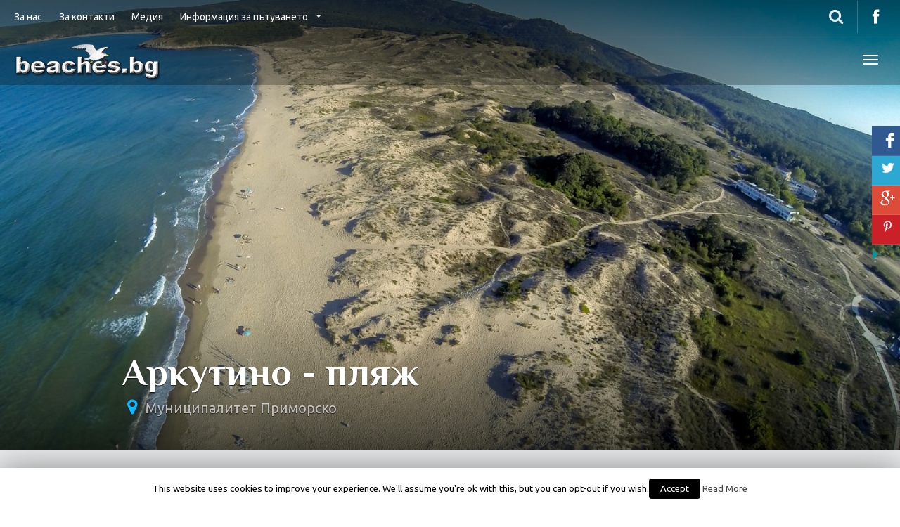

--- FILE ---
content_type: text/html; charset=UTF-8
request_url: https://beaches.bg/destination/%D0%BC%D1%83%D0%BD%D0%B8%D1%86%D0%B8%D0%BF%D0%B0%D0%BB%D0%B8%D1%82%D0%B5%D1%82-%D0%BF%D1%80%D0%B8%D0%BC%D0%BE%D1%80%D1%81%D0%BA%D0%BE/%D0%B0%D1%80%D0%BA%D1%83%D1%82%D0%B8%D0%BD%D0%BE-%D0%BF%D0%BB%D1%8F%D0%B6/
body_size: 18053
content:
<!DOCTYPE html>
<html lang="en-US" prefix="og: http://ogp.me/ns#" >
<head>
	<meta charset="UTF-8">
	<meta http-equiv="X-UA-Compatible" content="IE=edge">
	<meta name="viewport" content="width=device-width, initial-scale=1">
	<title>Аркутино - пляж - beaches.bg</title>

<link rel="stylesheet" href="https://beaches.bg/wp-content/plugins/sitepress-multilingual-cms/res/css/language-selector.css?v=3.3.8" type="text/css" media="all" />
	<link rel="profile" href="http://gmpg.org/xfn/11">
	<link rel="pingback" href="https://beaches.bg/xmlrpc.php">
	<link rel="shortcut icon" href="https://beaches.bg/wp-content/uploads/2015/11/favicon.ico">
	<link rel="apple-touch-icon-precomposed" href="">
	
<!-- This site is optimized with the Yoast SEO plugin v3.3.2 - https://yoast.com/wordpress/plugins/seo/ -->
<link rel="canonical" href="https://beaches.bg/destination/%d0%bc%d1%83%d0%bd%d0%b8%d1%86%d0%b8%d0%bf%d0%b0%d0%bb%d0%b8%d1%82%d0%b5%d1%82-%d0%bf%d1%80%d0%b8%d0%bc%d0%be%d1%80%d1%81%d0%ba%d0%be/%d0%b0%d1%80%d0%ba%d1%83%d1%82%d0%b8%d0%bd%d0%be-%d0%bf%d0%bb%d1%8f%d0%b6/" />
<meta property="og:locale" content="en_US" />
<meta property="og:type" content="article" />
<meta property="og:title" content="Аркутино - пляж - beaches.bg" />
<meta property="og:description" content="Share Информация Безсспорно Аркутино — это один из самых красивых пляжей на южном болгарском черноморском побережье. Дикий и так просторный, он болото-лагуна и защищенная природная территория. На территории пляжа находятся песчаные дюны. Здесьтакже растет белая песочная лилия Вдали посетители вдохновляются видом густого леса и одного из пяти островов в Черном море — змийского. До полосы пляжа можно достичь по деревянной &hellip;" />
<meta property="og:url" content="https://beaches.bg/destination/%d0%bc%d1%83%d0%bd%d0%b8%d1%86%d0%b8%d0%bf%d0%b0%d0%bb%d0%b8%d1%82%d0%b5%d1%82-%d0%bf%d1%80%d0%b8%d0%bc%d0%be%d1%80%d1%81%d0%ba%d0%be/%d0%b0%d1%80%d0%ba%d1%83%d1%82%d0%b8%d0%bd%d0%be-%d0%bf%d0%bb%d1%8f%d0%b6/" />
<meta property="og:site_name" content="beaches.bg" />
<meta property="og:image" content="https://beaches.bg/wp-content/uploads/2015/07/arkutino-beach-2.jpg" />
<meta property="og:image:width" content="1920" />
<meta property="og:image:height" content="1440" />
<meta name="twitter:card" content="summary" />
<meta name="twitter:description" content="Share Информация Безсспорно Аркутино — это один из самых красивых пляжей на южном болгарском черноморском побережье. Дикий и так просторный, он болото-лагуна и защищенная природная территория. На территории пляжа находятся песчаные дюны. Здесьтакже растет белая песочная лилия Вдали посетители вдохновляются видом густого леса и одного из пяти островов в Черном море — змийского. До полосы пляжа можно достичь по деревянной &hellip;" />
<meta name="twitter:title" content="Аркутино - пляж - beaches.bg" />
<meta name="twitter:image" content="https://beaches.bg/wp-content/uploads/2015/07/arkutino-beach-2.jpg" />
<!-- / Yoast SEO plugin. -->

<link rel="alternate" type="application/rss+xml" title="beaches.bg &raquo; Feed" href="https://beaches.bg/feed/" />
<link rel="alternate" type="application/rss+xml" title="beaches.bg &raquo; Comments Feed" href="https://beaches.bg/comments/feed/" />
		<script type="text/javascript">
			window._wpemojiSettings = {"baseUrl":"https:\/\/s.w.org\/images\/core\/emoji\/72x72\/","ext":".png","source":{"concatemoji":"https:\/\/beaches.bg\/wp-includes\/js\/wp-emoji-release.min.js?ver=4.5.32"}};
			!function(e,o,t){var a,n,r;function i(e){var t=o.createElement("script");t.src=e,t.type="text/javascript",o.getElementsByTagName("head")[0].appendChild(t)}for(r=Array("simple","flag","unicode8","diversity"),t.supports={everything:!0,everythingExceptFlag:!0},n=0;n<r.length;n++)t.supports[r[n]]=function(e){var t,a,n=o.createElement("canvas"),r=n.getContext&&n.getContext("2d"),i=String.fromCharCode;if(!r||!r.fillText)return!1;switch(r.textBaseline="top",r.font="600 32px Arial",e){case"flag":return r.fillText(i(55356,56806,55356,56826),0,0),3e3<n.toDataURL().length;case"diversity":return r.fillText(i(55356,57221),0,0),a=(t=r.getImageData(16,16,1,1).data)[0]+","+t[1]+","+t[2]+","+t[3],r.fillText(i(55356,57221,55356,57343),0,0),a!=(t=r.getImageData(16,16,1,1).data)[0]+","+t[1]+","+t[2]+","+t[3];case"simple":return r.fillText(i(55357,56835),0,0),0!==r.getImageData(16,16,1,1).data[0];case"unicode8":return r.fillText(i(55356,57135),0,0),0!==r.getImageData(16,16,1,1).data[0]}return!1}(r[n]),t.supports.everything=t.supports.everything&&t.supports[r[n]],"flag"!==r[n]&&(t.supports.everythingExceptFlag=t.supports.everythingExceptFlag&&t.supports[r[n]]);t.supports.everythingExceptFlag=t.supports.everythingExceptFlag&&!t.supports.flag,t.DOMReady=!1,t.readyCallback=function(){t.DOMReady=!0},t.supports.everything||(a=function(){t.readyCallback()},o.addEventListener?(o.addEventListener("DOMContentLoaded",a,!1),e.addEventListener("load",a,!1)):(e.attachEvent("onload",a),o.attachEvent("onreadystatechange",function(){"complete"===o.readyState&&t.readyCallback()})),(a=t.source||{}).concatemoji?i(a.concatemoji):a.wpemoji&&a.twemoji&&(i(a.twemoji),i(a.wpemoji)))}(window,document,window._wpemojiSettings);
		</script>
		<style type="text/css">
img.wp-smiley,
img.emoji {
	display: inline !important;
	border: none !important;
	box-shadow: none !important;
	height: 1em !important;
	width: 1em !important;
	margin: 0 .07em !important;
	vertical-align: -0.1em !important;
	background: none !important;
	padding: 0 !important;
}
</style>
<link rel='stylesheet' id='destinations-icons-css'  href='https://beaches.bg/wp-content/plugins/destinations/assets/css/destinations-font.css?ver=4.5.32' type='text/css' media='all' />
<link rel='stylesheet' id='details-css-css'  href='https://beaches.bg/wp-content/plugins/destinations/assets/css/destinations.css?ver=4.5.32' type='text/css' media='all' />
<link rel='stylesheet' id='font-awesome-css'  href='//cdnjs.cloudflare.com/ajax/libs/font-awesome/4.6.3/css/font-awesome.min.css?ver=4.6.3' type='text/css' media='all' />
<link rel='stylesheet' id='cookie-law-info-css'  href='https://beaches.bg/wp-content/plugins/cookie-law-info/public/css/cookie-law-info-public.css?ver=1.7.2' type='text/css' media='all' />
<link rel='stylesheet' id='cookie-law-info-gdpr-css'  href='https://beaches.bg/wp-content/plugins/cookie-law-info/public/css/cookie-law-info-gdpr.css?ver=1.7.2' type='text/css' media='all' />
<link rel='stylesheet' id='csbwf_sidebar_style-css'  href='https://beaches.bg/wp-content/plugins/custom-share-buttons-with-floating-sidebar/css/csbwfs.css?ver=4.5.32' type='text/css' media='all' />
<link rel='stylesheet' id='bwg_frontend-css'  href='https://beaches.bg/wp-content/plugins/photo-gallery/css/bwg_frontend.css?ver=2.2.46' type='text/css' media='all' />
<link rel='stylesheet' id='bwg_font-awesome-css'  href='https://beaches.bg/wp-content/plugins/photo-gallery/css/font-awesome/font-awesome.css?ver=4.2.0' type='text/css' media='all' />
<link rel='stylesheet' id='bwg_mCustomScrollbar-css'  href='https://beaches.bg/wp-content/plugins/photo-gallery/css/jquery.mCustomScrollbar.css?ver=2.2.46' type='text/css' media='all' />
<link rel='stylesheet' id='wds_frontend-css'  href='https://beaches.bg/wp-content/plugins/slider-wd/css/wds_frontend.css?ver=1.0.20' type='text/css' media='all' />
<link rel='stylesheet' id='wds_effects-css'  href='https://beaches.bg/wp-content/plugins/slider-wd/css/wds_effects.css?ver=1.0.20' type='text/css' media='all' />
<link rel='stylesheet' id='wds_font-awesome-css'  href='https://beaches.bg/wp-content/plugins/slider-wd/css/font-awesome-4.0.1/font-awesome.css?ver=4.0.1' type='text/css' media='all' />
<link rel='stylesheet' id='owl-carousel-css'  href='https://beaches.bg/wp-content/themes/parallelus-go-explore/assets/css/owl-carousel.css?ver=4.5.32' type='text/css' media='all' />
<link rel='stylesheet' id='theme-bootstrap-css'  href='https://beaches.bg/wp-content/themes/parallelus-go-explore/assets/css/bootstrap.min.css?ver=4.5.32' type='text/css' media='all' />
<link rel='stylesheet' id='theme-style-css'  href='https://beaches.bg/wp-content/themes/parallelus-go-explore/style.css?ver=4.5.32' type='text/css' media='all' />
<style id='theme-style-inline-css' type='text/css'>
.navbar-default, body #MainMenu.navbar.scrolled, body.no-hero-image #MainMenu.navbar { background-color: #07376c; color: rgba(255,255,255,0.9);  }#MainMenu.scrolled .navbar-brand, body.no-hero-image #MainMenu.navbar .navbar-brand { color: rgba(255,255,255,0.9);  }body #MainMenu.navbar.scrolled .navbar-nav > li > a, body #MainMenu.navbar.scrolled .navbar-nav > li > a:hover, body #MainMenu.navbar.scrolled .navbar-nav > li > a:focus, body #MainMenu.navbar.scrolled .navbar-nav > .open > a, body #MainMenu.navbar.scrolled .navbar-nav > .open > a:hover, body #MainMenu.navbar.scrolled .navbar-nav > .open > a:focus, body.no-hero-image #MainMenu.navbar .navbar-nav > li > a, body.no-hero-image #MainMenu.navbar .navbar-nav > li > a:hover, body.no-hero-image #MainMenu.navbar .navbar-nav > li > a:focus, body.no-hero-image #MainMenu.navbar .navbar-nav > .open > a, body.no-hero-image #MainMenu.navbar .navbar-nav > .open > a:hover, body.no-hero-image #MainMenu.navbar .navbar-nav > .open > a:focus, #MainMenu.navbar .navbar-extra-top > .navbar .navbar-search.navbar-right button { color: rgba(255,255,255,0.9);  }.navbar-default.navbar .dropdown-toggle:after, body #MainMenu.navbar.scrolled .dropdown-toggle:after, body.no-hero-image #MainMenu.navbar .dropdown-toggle:after { border-top-color: rgba(255,255,255,0.9);  }body #MainMenu.navbar.scrolled .navbar-toggle .icon-bar, body.no-hero-image #MainMenu.navbar .navbar-toggle .icon-bar { background-color:rgba(255,255,255,0.9) }.navbar-default .dropdown-menu { background-color: #0b54a5; color: rgba(255,255,255,0.9);  }@media (max-width: 1299px) { #MainMenu .collapse-md .navbar-collapse { background-color: #0b54a5; color: rgba(255,255,255,0.9);  } #MainMenu .collapse-md .navbar-collapse .navbar-nav li > a, body:not([class*='no-hero-image']) #MainMenu.navbar .collapse .navbar-nav > li > a, body:not([class*='no-hero-image']) #MainMenu.navbar .collapse .navbar-nav > li > a:hover, body:not([class*='no-hero-image']) #MainMenu.navbar .collapse .navbar-nav > li > a:focus, body:not([class*='no-hero-image']) #MainMenu.navbar .collapse .navbar-nav > .open > a, body:not([class*='no-hero-image']) #MainMenu.navbar .collapse .navbar-nav > .open > a:hover, body #MainMenu.navbar.scrolled .collapse .navbar-nav > li > a, body #MainMenu.navbar.scrolled .collapse .navbar-nav > li > a:hover, body #MainMenu.navbar.scrolled .collapse .navbar-nav > li > a:focus, body #MainMenu.navbar.scrolled .collapse .navbar-nav > .open > a, body #MainMenu.navbar.scrolled .collapse .navbar-nav > .open > a:hover, body #MainMenu.navbar.scrolled .navbar-nav > .open > a:focus, body.no-hero-image #MainMenu.navbar .collapse .navbar-nav > li > a, body.no-hero-image #MainMenu.navbar .collapse .navbar-nav > li > a:hover, body.no-hero-image #MainMenu.navbar .collapse .navbar-nav > li > a:focus, body.no-hero-image #MainMenu.navbar .navbar-nav > .open > a, body.no-hero-image #MainMenu.navbar .navbar-nav > .open > a:hover, body.no-hero-image #MainMenu.navbar .navbar-nav > .open > a:focus { color: rgba(255,255,255,0.9);  }#MainMenu.navbar-default.navbar .dropdown-toggle:after, body #MainMenu.navbar.scrolled .dropdown-toggle:after, body.no-hero-image #MainMenu.navbar .dropdown-toggle:after { border-top-color: rgba(255,255,255,0.9) !important;  }}.dropdown-menu > li > a, .navbar-default .navbar-nav .dropdown-menu > li > a { color: rgba(255,255,255,0.9);  }.navbar-default .dropdown-menu > li > a:hover, .navbar-default .dropdown-menu > .active > a:hover, .navbar-default .navbar-nav > .open .dropdown-menu > li > a:hover, .navbar-default .navbar-nav > .open .dropdown-menu > li > a:focus { background-color: #08417f; color: rgba(255,255,255,0.9);  }.navbar .dropdown-submenu > a.dropdown-toggle:after, .navbar .dropdown-submenu > a.dropdown-toggle:hover:after { border-left-color: rgba(255,255,255,0.9); border-top-color: transparent !important;  }body { font-family: Ubuntu;font-weight: 400;font-size: 16px;color: #000000; }.guide-list-item .media-body .media-heading a, .page-box .entry-title, .card-details .card-title a, .icon-meta i { color: #000000; }h1, h2, h3, h4, h5, h6, .h1, .h2, .h3, .h4, .h5, .h6, .search-result .search-title, .widget-title { font-family: Philosopher;font-weight: 600;color: #000000; }.navbar-brand img { max-height: 70px }
.navbar-brand {
    padding: 0px 20px;
}

.navbar .dropdown-menu {

}


</style>
<link rel='stylesheet' id='google-font-css'  href='https://fonts.googleapis.com/css?family=Ubuntu:400,400italic,700,700italic|Philosopher:600,600italic,400,400italic,700,700italic&#038;subset=latin,latin-ext' type='text/css' media='all' />
<link rel='stylesheet' id='bos_sb_main_css-css'  href='https://beaches.bg/wp-content/plugins/bookingcom-official-searchbox/css/bos_searchbox.css?ver=1.4' type='text/css' media='all' />
<!-- This site uses the Google Analytics by MonsterInsights plugin v5.5 - Universal enabled - https://www.monsterinsights.com/ -->
<script type="text/javascript">
	(function(i,s,o,g,r,a,m){i['GoogleAnalyticsObject']=r;i[r]=i[r]||function(){
		(i[r].q=i[r].q||[]).push(arguments)},i[r].l=1*new Date();a=s.createElement(o),
		m=s.getElementsByTagName(o)[0];a.async=1;a.src=g;m.parentNode.insertBefore(a,m)
	})(window,document,'script','//www.google-analytics.com/analytics.js','__gaTracker');

	__gaTracker('create', 'UA-55941946-1', 'auto');
	__gaTracker('set', 'forceSSL', true);
	__gaTracker('send','pageview');

</script>
<!-- / Google Analytics by MonsterInsights -->
<script type='text/javascript' src='https://beaches.bg/wp-includes/js/jquery/jquery.js?ver=1.12.4'></script>
<script type='text/javascript' src='https://beaches.bg/wp-includes/js/jquery/jquery-migrate.min.js?ver=1.4.1'></script>
<script type='text/javascript'>
/* <![CDATA[ */
var Cli_Data = {"nn_cookie_ids":[],"cookielist":[]};
var log_object = {"ajax_url":"https:\/\/beaches.bg\/wp-admin\/admin-ajax.php"};
/* ]]> */
</script>
<script type='text/javascript' src='https://beaches.bg/wp-content/plugins/cookie-law-info/public/js/cookie-law-info-public.js?ver=1.7.2'></script>
<script type='text/javascript' src='https://beaches.bg/wp-content/plugins/photo-gallery/js/bwg_frontend.js?ver=2.2.46'></script>
<script type='text/javascript' src='https://beaches.bg/wp-content/plugins/photo-gallery/js/jquery.mobile.js?ver=2.2.46'></script>
<script type='text/javascript' src='https://beaches.bg/wp-content/plugins/photo-gallery/js/jquery.mCustomScrollbar.concat.min.js?ver=2.2.46'></script>
<script type='text/javascript' src='https://beaches.bg/wp-content/plugins/photo-gallery/js/jquery.fullscreen-0.4.1.js?ver=0.4.1'></script>
<script type='text/javascript'>
/* <![CDATA[ */
var bwg_objectL10n = {"bwg_field_required":"field is required.","bwg_mail_validation":"This is not a valid email address.","bwg_search_result":"There are no images matching your search."};
/* ]]> */
</script>
<script type='text/javascript' src='https://beaches.bg/wp-content/plugins/photo-gallery/js/bwg_gallery_box.js?ver=2.2.46'></script>
<script type='text/javascript' src='https://beaches.bg/wp-content/plugins/photo-gallery/js/jquery.raty.js?ver=2.5.2'></script>
<script type='text/javascript' src='https://beaches.bg/wp-content/plugins/photo-gallery/js/jquery.featureCarousel.js?ver=2.2.46'></script>
<script type='text/javascript' src='https://beaches.bg/wp-content/plugins/photo-gallery/js/3DEngine/3DEngine.js?ver=1.0.0'></script>
<script type='text/javascript' src='https://beaches.bg/wp-content/plugins/photo-gallery/js/3DEngine/Sphere.js?ver=1.0.0'></script>
<script type='text/javascript' src='https://beaches.bg/wp-content/plugins/slider-wd/js/jquery.mobile.js?ver=1.0.20'></script>
<script type='text/javascript' src='https://beaches.bg/wp-content/plugins/slider-wd/js/jquery.featureCarouselslider.js?ver=1.0.20'></script>
<!--[if lt IE 9]>
<script type='text/javascript' src='//cdnjs.cloudflare.com/ajax/libs/html5shiv/3.7.2/html5shiv-printshiv.min.js?ver=4.5.32'></script>
<![endif]-->
<!--[if lt IE 9]>
<script type='text/javascript' src='//cdnjs.cloudflare.com/ajax/libs/respond.js/1.4.2/respond.min.js?ver=4.5.32'></script>
<![endif]-->
<script type='text/javascript' src='https://beaches.bg/wp-content/themes/parallelus-go-explore/assets/js/ie10-viewport-bug-workaround.js?ver=1'></script>
<link rel='https://api.w.org/' href='https://beaches.bg/wp-json/' />
<link rel="EditURI" type="application/rsd+xml" title="RSD" href="https://beaches.bg/xmlrpc.php?rsd" />
<link rel="wlwmanifest" type="application/wlwmanifest+xml" href="https://beaches.bg/wp-includes/wlwmanifest.xml" /> 
<meta name="generator" content="WordPress 4.5.32" />
<link rel='shortlink' href='https://beaches.bg/?p=742' />
<link rel="alternate" type="application/json+oembed" href="https://beaches.bg/wp-json/oembed/1.0/embed?url=https%3A%2F%2Fbeaches.bg%2Fdestination%2F%25d0%25bc%25d1%2583%25d0%25bd%25d0%25b8%25d1%2586%25d0%25b8%25d0%25bf%25d0%25b0%25d0%25bb%25d0%25b8%25d1%2582%25d0%25b5%25d1%2582-%25d0%25bf%25d1%2580%25d0%25b8%25d0%25bc%25d0%25be%25d1%2580%25d1%2581%25d0%25ba%25d0%25be%2F%25d0%25b0%25d1%2580%25d0%25ba%25d1%2583%25d1%2582%25d0%25b8%25d0%25bd%25d0%25be-%25d0%25bf%25d0%25bb%25d1%258f%25d0%25b6%2F" />
<link rel="alternate" type="text/xml+oembed" href="https://beaches.bg/wp-json/oembed/1.0/embed?url=https%3A%2F%2Fbeaches.bg%2Fdestination%2F%25d0%25bc%25d1%2583%25d0%25bd%25d0%25b8%25d1%2586%25d0%25b8%25d0%25bf%25d0%25b0%25d0%25bb%25d0%25b8%25d1%2582%25d0%25b5%25d1%2582-%25d0%25bf%25d1%2580%25d0%25b8%25d0%25bc%25d0%25be%25d1%2580%25d1%2581%25d0%25ba%25d0%25be%2F%25d0%25b0%25d1%2580%25d0%25ba%25d1%2583%25d1%2582%25d0%25b8%25d0%25bd%25d0%25be-%25d0%25bf%25d0%25bb%25d1%258f%25d0%25b6%2F&#038;format=xml" />
		<script type="text/javascript">
			var cli_flush_cache=2;
		</script>
		<link rel='canonical' href='https://beaches.bg/destination/%d0%bc%d1%83%d0%bd%d0%b8%d1%86%d0%b8%d0%bf%d0%b0%d0%bb%d0%b8%d1%82%d0%b5%d1%82-%d0%bf%d1%80%d0%b8%d0%bc%d0%be%d1%80%d1%81%d0%ba%d0%be/%d0%b0%d1%80%d0%ba%d1%83%d1%82%d0%b8%d0%bd%d0%be-%d0%bf%d0%bb%d1%8f%d0%b6/' />
</head>

<body class="single single-destination postid-742">
	
	<div id="top"></div>

	<!-- Navigation (main menu)
	================================================== -->
	<div class="navbar-wrapper">
		<header class="navbar navbar-default navbar-fixed-top" id="MainMenu" role="navigation">
			<div class="navbar-extra-top clearfix">
				<div class="navbar container-fluid">
					<ul id="menu-top_left_bg" class="nav navbar-nav navbar-left"><li id="menu-item-343" class="menu-item menu-item-type-post_type menu-item-object-page menu-item-343"><a href="https://beaches.bg/%d0%b7%d0%b0-%d0%bd%d0%b0%d1%81/">За нас</a></li>
<li id="menu-item-379" class="menu-item menu-item-type-post_type menu-item-object-page menu-item-379"><a href="https://beaches.bg/%d0%b7%d0%b0-%d0%ba%d0%be%d0%bd%d1%82%d0%b0%d0%ba%d1%82%d0%b8/">За контакти</a></li>
<li id="menu-item-367" class="menu-item menu-item-type-post_type menu-item-object-page menu-item-367"><a href="https://beaches.bg/%d0%bc%d0%b5%d0%b4%d0%b8%d1%8f/">Медия</a></li>
<li id="menu-item-1203" class="menu-item menu-item-type-post_type menu-item-object-page menu-item-has-children menu-item-1203 dropdown show-on-hover"><a href="https://beaches.bg/%d0%b8%d0%bd%d1%84%d0%be%d1%80%d0%bc%d0%b0%d1%86%d0%b8%d1%8f-%d0%b7%d0%b0-%d0%bf%d1%8a%d1%82%d1%83%d0%b2%d0%b0%d0%bd%d0%b5%d1%82%d0%be/" data-toggle="dropdown" class="dropdown-toggle" aria-haspopup="true">Информация за пътуването <span class="caret"></span></a>
<ul role="menu" class=" dropdown-menu">
	<li id="menu-item-1205" class="menu-item menu-item-type-post_type menu-item-object-page menu-item-1205"><a href="https://beaches.bg/%d0%b8%d0%bd%d1%84%d0%be%d1%80%d0%bc%d0%b0%d1%86%d0%b8%d1%8f-%d0%b7%d0%b0-%d0%bf%d1%8a%d1%82%d1%83%d0%b2%d0%b0%d0%bd%d0%b5%d1%82%d0%be/%d0%b7%d0%b0-%d0%bf%d1%8a%d1%80%d0%b2%d0%b8-%d0%bf%d1%8a%d1%82-%d0%b2-%d0%b1%d1%8a%d0%bb%d0%b3%d0%b0%d1%80%d0%b8%d1%8f-%d0%bf%d0%be%d0%bb%d0%b5%d0%b7%d0%bd%d0%b0-%d0%b8%d0%bd%d1%84%d0%be%d1%80%d0%bc/">За първи път в България – полезна информация</a></li>
	<li id="menu-item-1204" class="menu-item menu-item-type-post_type menu-item-object-page menu-item-1204"><a href="https://beaches.bg/%d0%b8%d0%bd%d1%84%d0%be%d1%80%d0%bc%d0%b0%d1%86%d0%b8%d1%8f-%d0%b7%d0%b0-%d0%bf%d1%8a%d1%82%d1%83%d0%b2%d0%b0%d0%bd%d0%b5%d1%82%d0%be/%d0%bf%d0%be%d0%b4%d0%b3%d0%be%d1%82%d0%be%d0%b2%d0%ba%d0%b0-%d0%b7%d0%b0-%d0%bf%d1%8a%d1%82%d1%83%d0%b2%d0%b0%d0%bd%d0%b5%d1%82%d0%be/">Накратко За България</a></li>
</ul>
</li>
</ul>					<div class="navbar-top-right">
													<ul class="nav navbar-nav navbar-right">
								<li><a href="https://www.facebook.com/beaches.bg" target="_blank"><i class="fa fa-facebook fa-fw"></i></a></li>							</ul>
														<form class="navbar-form navbar-right navbar-search" role="search" method="get" action="https://beaches.bg/">
								<div class="form-group">
									<input type="text" class="form-control" placeholder="Search..." value="" name="s" title="Search for:">
								</div>
								<button type="submit" class="btn btn-default"><span class="fa fa-search"></span></button>
							</form>
												</div>
				</div>
			</div>
			
			<div class="container-fluid collapse-md" id="navbar-main-container">
				<div class="navbar-header">
					<a href="https://beaches.bg/" title="beaches.bg" rel="home" class="navbar-brand">
						<img src="https://beaches.bg/wp-content/uploads/2015/08/beaches.bg-watermark.png" alt="beaches.bg">					</a>
					<button class="navbar-toggle" type="button" data-toggle="collapse" data-target="#navbar-main">
						<span class="icon-bar"></span>
						<span class="icon-bar"></span>
						<span class="icon-bar"></span>
					</button>
				</div>
				
				<nav class="navbar-collapse collapse" id="navbar-main">
					<ul id="menu-main_menu_bg" class="nav navbar-nav navbar-right"><li id="menu-item-33" class="menu-item menu-item-type-custom menu-item-object-custom menu-item-has-children menu-item-33 dropdown show-on-hover"><a href="https://beaches.bg/destination/" title="Плажове" data-toggle="dropdown" class="dropdown-toggle" aria-haspopup="true">Плажове в България <span class="caret"></span></a>
<ul role="menu" class=" dropdown-menu">
	<li id="menu-item-43" class="menu-item menu-item-type-post_type menu-item-object-destination menu-item-has-children menu-item-43 dropdown-submenu"><a href="https://beaches.bg/destination/%d0%be%d0%b1%d1%89%d0%b8%d0%bd%d0%b0-%d1%88%d0%b0%d0%b1%d0%bb%d0%b0/" data-toggle="dropdown" class="dropdown-toggle" aria-haspopup="true">Община Шабла</a>
	<ul role="menu" class=" dropdown-menu">
		<li id="menu-item-79" class="menu-item menu-item-type-post_type menu-item-object-destination menu-item-79"><a href="https://beaches.bg/destination/%d0%be%d0%b1%d1%89%d0%b8%d0%bd%d0%b0-%d1%88%d0%b0%d0%b1%d0%bb%d0%b0/%d0%b4%d1%83%d1%80%d0%b0%d0%bd%d0%ba%d1%83%d0%bb%d0%b0%d0%ba-%d1%8e%d0%b6%d0%b5%d0%bd-%d0%bf%d0%bb%d0%b0%d0%b6/">Дуранкулак – Южен плаж</a></li>
		<li id="menu-item-90" class="menu-item menu-item-type-post_type menu-item-object-destination menu-item-90"><a href="https://beaches.bg/destination/%d0%be%d0%b1%d1%89%d0%b8%d0%bd%d0%b0-%d1%88%d0%b0%d0%b1%d0%bb%d0%b0/%d0%ba%d1%80%d0%b0%d0%bf%d0%b5%d1%86-%d0%bf%d0%bb%d0%b0%d0%b6/">Крапец – плаж</a></li>
		<li id="menu-item-108" class="menu-item menu-item-type-post_type menu-item-object-destination menu-item-108"><a href="https://beaches.bg/destination/%d0%be%d0%b1%d1%89%d0%b8%d0%bd%d0%b0-%d1%88%d0%b0%d0%b1%d0%bb%d0%b0/%d0%b5%d0%b7%d0%b5%d1%80%d0%b5%d1%86-%d0%bf%d0%bb%d0%b0%d0%b6/">Езерец – плаж</a></li>
		<li id="menu-item-109" class="menu-item menu-item-type-post_type menu-item-object-destination menu-item-109"><a href="https://beaches.bg/destination/%d0%be%d0%b1%d1%89%d0%b8%d0%bd%d0%b0-%d1%88%d0%b0%d0%b1%d0%bb%d0%b0/%d1%88%d0%b0%d0%b1%d0%bb%d0%b0-%d0%bf%d0%bb%d0%b0%d0%b6-%d0%bf%d1%80%d0%b8-%d0%ba%d1%8a%d0%bc%d0%bf%d0%b8%d0%bd%d0%b3-%d0%b4%d0%be%d0%b1%d1%80%d1%83%d0%b4%d0%b6%d0%b0/">Шабла – плаж при къмпинг Добруджа</a></li>
	</ul>
</li>
	<li id="menu-item-247" class="menu-item menu-item-type-post_type menu-item-object-destination menu-item-has-children menu-item-247 dropdown-submenu"><a href="https://beaches.bg/destination/%d0%be%d0%b1%d1%89%d0%b8%d0%bd%d0%b0-%d0%ba%d0%b0%d0%b2%d0%b0%d1%80%d0%bd%d0%b0/" data-toggle="dropdown" class="dropdown-toggle" aria-haspopup="true">Община Каварна</a>
	<ul role="menu" class=" dropdown-menu">
		<li id="menu-item-248" class="menu-item menu-item-type-post_type menu-item-object-destination menu-item-248"><a href="https://beaches.bg/destination/%d0%be%d0%b1%d1%89%d0%b8%d0%bd%d0%b0-%d0%ba%d0%b0%d0%b2%d0%b0%d1%80%d0%bd%d0%b0/%d1%80%d1%83%d1%81%d0%b0%d0%bb%d0%ba%d0%b0-%d0%bf%d0%bb%d0%b0%d0%b6/">Русалка – плаж</a></li>
		<li id="menu-item-250" class="menu-item menu-item-type-post_type menu-item-object-destination menu-item-250"><a href="https://beaches.bg/destination/%d0%be%d0%b1%d1%89%d0%b8%d0%bd%d0%b0-%d0%ba%d0%b0%d0%b2%d0%b0%d1%80%d0%bd%d0%b0/%d0%ba%d0%b0%d0%bb%d0%b8%d0%b0%d0%ba%d1%80%d0%b0-%d0%bf%d0%bba%d0%b6-%d0%b1%d0%be%d0%bb%d0%b0%d1%82%d0%b0/">Калиакра – плaж Болата</a></li>
		<li id="menu-item-251" class="menu-item menu-item-type-post_type menu-item-object-destination menu-item-251"><a href="https://beaches.bg/destination/%d0%be%d0%b1%d1%89%d0%b8%d0%bd%d0%b0-%d0%ba%d0%b0%d0%b2%d0%b0%d1%80%d0%bd%d0%b0/%d0%ba%d0%b0%d0%bb%d0%b8%d0%b0%d0%ba%d1%80%d0%b0-%d0%bf%d0%bb%d0%b0%d0%b6-%d0%ba%d1%80%d0%b0%d0%b9-%d0%b7%d0%b5%d0%bb%d0%b5%d0%bd%d0%ba%d0%b0/">Калиакра – плаж край Зеленка</a></li>
		<li id="menu-item-249" class="menu-item menu-item-type-post_type menu-item-object-destination menu-item-249"><a href="https://beaches.bg/destination/%d0%be%d0%b1%d1%89%d0%b8%d0%bd%d0%b0-%d0%ba%d0%b0%d0%b2%d0%b0%d1%80%d0%bd%d0%b0/%d0%ba%d0%b0%d0%b2%d0%b0%d1%80%d0%bd%d0%b0-%d1%86%d0%b5%d0%bd%d1%82%d1%80%d0%b0%d0%bb%d0%b5%d0%bd-%d0%bf%d0%bb%d0%b0%d0%b6/">Каварна – Централен плаж</a></li>
		<li id="menu-item-252" class="menu-item menu-item-type-post_type menu-item-object-destination menu-item-252"><a href="https://beaches.bg/destination/%d0%be%d0%b1%d1%89%d0%b8%d0%bd%d0%b0-%d0%ba%d0%b0%d0%b2%d0%b0%d1%80%d0%bd%d0%b0/%d1%82%d1%80%d0%b0%d0%ba%d0%b8%d0%b9%d1%81%d0%ba%d0%b8-%d1%81%d0%ba%d0%b0%d0%bb%d0%b8-%d0%bf%d0%bb%d0%b0%d0%b6-%d0%b1%d0%b5%d0%bd%d0%b4%d0%b8%d0%b4%d0%b0/">Тракийски скали – плаж Бендида</a></li>
	</ul>
</li>
	<li id="menu-item-253" class="menu-item menu-item-type-post_type menu-item-object-destination menu-item-has-children menu-item-253 dropdown-submenu"><a href="https://beaches.bg/destination/%d0%be%d0%b1%d1%89%d0%b8%d0%bd%d0%b0-%d0%b1%d0%b0%d0%bb%d1%87%d0%b8%d0%ba/" data-toggle="dropdown" class="dropdown-toggle" aria-haspopup="true">Община Балчик</a>
	<ul role="menu" class=" dropdown-menu">
		<li id="menu-item-254" class="menu-item menu-item-type-post_type menu-item-object-destination menu-item-254"><a href="https://beaches.bg/destination/%d0%be%d0%b1%d1%89%d0%b8%d0%bd%d0%b0-%d0%b1%d0%b0%d0%bb%d1%87%d0%b8%d0%ba/%d0%b0%d0%bb%d0%b1%d0%b5%d0%bd%d0%b0-%d1%86%d0%b5%d0%bd%d1%82%d1%80%d0%b0%d0%bb%d0%b5%d0%bd-%d0%bf%d0%bb%d0%b0%d0%b6/">Албена – Централен плаж</a></li>
		<li id="menu-item-257" class="menu-item menu-item-type-post_type menu-item-object-destination menu-item-257"><a href="https://beaches.bg/destination/%d0%be%d0%b1%d1%89%d0%b8%d0%bd%d0%b0-%d0%b1%d0%b0%d0%bb%d1%87%d0%b8%d0%ba/%d0%ba%d1%80%d0%b0%d0%bd%d0%b5%d0%b2%d0%be-%d1%86%d0%b5%d0%bd%d1%82%d1%80%d0%b0%d0%bb%d0%b5%d0%bd-%d0%bf%d0%bb%d0%b0%d0%b6/">Кранево – Централен плаж</a></li>
	</ul>
</li>
	<li id="menu-item-258" class="menu-item menu-item-type-post_type menu-item-object-destination menu-item-has-children menu-item-258 dropdown-submenu"><a href="https://beaches.bg/destination/%d0%be%d0%b1%d1%89%d0%b8%d0%bd%d0%b0-%d0%b2%d0%b0%d1%80%d0%bd%d0%b0/" data-toggle="dropdown" class="dropdown-toggle" aria-haspopup="true">Община Варна</a>
	<ul role="menu" class=" dropdown-menu">
		<li id="menu-item-261" class="menu-item menu-item-type-post_type menu-item-object-destination menu-item-261"><a href="https://beaches.bg/destination/%d0%be%d0%b1%d1%89%d0%b8%d0%bd%d0%b0-%d0%b2%d0%b0%d1%80%d0%bd%d0%b0/%d0%b7%d0%bb%d0%b0%d1%82%d0%bd%d0%b8-%d0%bf%d1%8f%d1%81%d1%8a%d1%86%d0%b8-%d1%86%d0%b5%d0%bd%d1%82%d1%80%d0%b0%d0%bb%d0%b5%d0%bd-%d0%bf%d0%bb%d0%b0%d0%b6/">Златни пясъци – Централен плаж</a></li>
		<li id="menu-item-260" class="menu-item menu-item-type-post_type menu-item-object-destination menu-item-260"><a href="https://beaches.bg/destination/%d0%be%d0%b1%d1%89%d0%b8%d0%bd%d0%b0-%d0%b2%d0%b0%d1%80%d0%bd%d0%b0/%d0%b7%d0%bb%d0%b0%d1%82%d0%bd%d0%b8-%d0%bf%d1%8f%d1%81%d1%8a%d1%86%d0%b8-%d0%bf%d0%bb%d0%b0%d0%b6-%d0%bf%d1%80%d0%b8-%d0%ba%d0%bb%d1%83%d0%b1-%d1%80%d0%b8%d0%b2%d0%b8%d0%b5%d1%80%d0%b0/">Златни пясъци – плаж при клуб Ривиера</a></li>
		<li id="menu-item-262" class="menu-item menu-item-type-post_type menu-item-object-destination menu-item-262"><a href="https://beaches.bg/destination/%d0%be%d0%b1%d1%89%d0%b8%d0%bd%d0%b0-%d0%b2%d0%b0%d1%80%d0%bd%d0%b0/%d1%87%d0%b0%d0%b9%d0%ba%d0%b0-%d0%bf%d0%bb%d0%b0%d0%b6-%d0%ba%d0%b0%d0%b1%d0%b0%d0%ba%d1%83%d0%bc/">Чайка – Плаж Кабакум</a></li>
		<li id="menu-item-259" class="menu-item menu-item-type-post_type menu-item-object-destination menu-item-259"><a href="https://beaches.bg/destination/%d0%be%d0%b1%d1%89%d0%b8%d0%bd%d0%b0-%d0%b2%d0%b0%d1%80%d0%bd%d0%b0/%d0%b2%d0%b0%d1%80%d0%bd%d0%b0-%d0%bf%d0%bb%d0%b0%d0%b6-%d0%bd%d0%b0-%d0%ba%d0%b2-%d0%b0%d1%81%d0%bf%d0%b0%d1%80%d1%83%d1%85%d0%be%d0%b2%d0%be/">Варна – плаж на кв.Аспарухово</a></li>
	</ul>
</li>
	<li id="menu-item-263" class="menu-item menu-item-type-post_type menu-item-object-destination menu-item-has-children menu-item-263 dropdown-submenu"><a href="https://beaches.bg/destination/%d0%be%d0%b1%d1%89%d0%b8%d0%bd%d0%b0-%d0%b0%d0%b2%d1%80%d0%b5%d0%bd/" data-toggle="dropdown" class="dropdown-toggle" aria-haspopup="true">Община Аврен</a>
	<ul role="menu" class=" dropdown-menu">
		<li id="menu-item-264" class="menu-item menu-item-type-post_type menu-item-object-destination menu-item-264"><a href="https://beaches.bg/destination/%d0%be%d0%b1%d1%89%d0%b8%d0%bd%d0%b0-%d0%b0%d0%b2%d1%80%d0%b5%d0%bd/%d0%ba%d0%b0%d0%bc%d1%87%d0%b8%d1%8f-%d0%bf%d0%bb%d0%b0%d0%b6-%d1%80%d0%be%d0%bc%d0%b0%d0%bd%d1%82%d0%b8%d0%ba%d0%b0/">Камчия – плаж Романтика</a></li>
		<li id="menu-item-265" class="menu-item menu-item-type-post_type menu-item-object-destination menu-item-265"><a href="https://beaches.bg/destination/%d0%be%d0%b1%d1%89%d0%b8%d0%bd%d0%b0-%d0%b0%d0%b2%d1%80%d0%b5%d0%bd/%d0%ba%d0%b0%d0%bc%d1%87%d0%b8%d1%8f-%d1%86%d0%b5%d0%bd%d1%82%d1%80%d0%b0%d0%bb%d0%b5%d0%bd-%d0%bf%d0%bb%d0%b0%d0%b6/">Камчия – Централен плаж</a></li>
	</ul>
</li>
	<li id="menu-item-266" class="menu-item menu-item-type-post_type menu-item-object-destination menu-item-has-children menu-item-266 dropdown-submenu"><a href="https://beaches.bg/destination/%d0%be%d0%b1%d1%89%d0%b8%d0%bd%d0%b0-%d0%b4%d0%be%d0%bb%d0%bd%d0%b8-%d1%87%d0%b8%d1%84%d0%bb%d0%b8%d0%ba/" data-toggle="dropdown" class="dropdown-toggle" aria-haspopup="true">Община Долни Чифлик</a>
	<ul role="menu" class=" dropdown-menu">
		<li id="menu-item-268" class="menu-item menu-item-type-post_type menu-item-object-destination menu-item-268"><a href="https://beaches.bg/destination/%d0%be%d0%b1%d1%89%d0%b8%d0%bd%d0%b0-%d0%b4%d0%be%d0%bb%d0%bd%d0%b8-%d1%87%d0%b8%d1%84%d0%bb%d0%b8%d0%ba/%d0%b4%d0%be%d0%bb%d0%bd%d0%b8-%d1%87%d0%b8%d1%84%d0%bb%d0%b8%d0%ba-%d0%ba%d0%b0%d0%bc%d1%87%d0%b8%d0%b9%d1%81%d0%ba%d0%b8-%d0%bf%d1%8f%d1%81%d1%8a%d1%86%d0%b8/">Долни Чифлик – Камчийски пясъци</a></li>
		<li id="menu-item-267" class="menu-item menu-item-type-post_type menu-item-object-destination menu-item-267"><a href="https://beaches.bg/destination/%d0%be%d0%b1%d1%89%d0%b8%d0%bd%d0%b0-%d0%b4%d0%be%d0%bb%d0%bd%d0%b8-%d1%87%d0%b8%d1%84%d0%bb%d0%b8%d0%ba/%d1%88%d0%ba%d0%be%d1%80%d0%bf%d0%b8%d0%bb%d0%be%d0%b2%d1%86%d0%b8-%d0%bf%d0%bb%d0%b0%d0%b6/">Шкорпиловци – плаж</a></li>
	</ul>
</li>
	<li id="menu-item-291" class="menu-item menu-item-type-post_type menu-item-object-destination menu-item-has-children menu-item-291 dropdown-submenu"><a href="https://beaches.bg/destination/%d0%be%d0%b1%d1%89%d0%b8%d0%bd%d0%b0-%d0%b1%d1%8f%d0%bb%d0%b0/" data-toggle="dropdown" class="dropdown-toggle" aria-haspopup="true">Община Бяла</a>
	<ul role="menu" class=" dropdown-menu">
		<li id="menu-item-292" class="menu-item menu-item-type-post_type menu-item-object-destination menu-item-292"><a href="https://beaches.bg/destination/%d0%be%d0%b1%d1%89%d0%b8%d0%bd%d0%b0-%d0%b1%d1%8f%d0%bb%d0%b0/%d0%b1%d1%8f%d0%bb%d0%b0-%d1%86%d0%b5%d0%bd%d1%82%d1%80%d0%b0%d0%bb%d0%b5%d0%bd-%d0%bf%d0%bb%d0%b0%d0%b6/">Бяла – Централен плаж</a></li>
	</ul>
</li>
	<li id="menu-item-289" class="menu-item menu-item-type-post_type menu-item-object-destination menu-item-has-children menu-item-289 dropdown-submenu"><a href="https://beaches.bg/destination/%d0%be%d0%b1%d1%89%d0%b8%d0%bd%d0%b0-%d0%bd%d0%b5%d1%81%d0%b5%d0%b1%d1%8a%d1%80/" data-toggle="dropdown" class="dropdown-toggle" aria-haspopup="true">Община Несебър</a>
	<ul role="menu" class=" dropdown-menu">
		<li id="menu-item-290" class="menu-item menu-item-type-post_type menu-item-object-destination menu-item-290"><a href="https://beaches.bg/destination/%d0%be%d0%b1%d1%89%d0%b8%d0%bd%d0%b0-%d0%bd%d0%b5%d1%81%d0%b5%d0%b1%d1%8a%d1%80/%d0%be%d0%b1%d0%b7%d0%be%d1%80-%d1%86%d0%b5%d0%bd%d1%82%d1%80%d0%b0%d0%bb%d0%b5%d0%bd-%d0%bf%d0%bb%d0%b0%d0%b6/">Обзор – Централен плаж</a></li>
		<li id="menu-item-295" class="menu-item menu-item-type-post_type menu-item-object-destination menu-item-295"><a href="https://beaches.bg/destination/%d0%be%d0%b1%d1%89%d0%b8%d0%bd%d0%b0-%d0%bd%d0%b5%d1%81%d0%b5%d0%b1%d1%8a%d1%80/%d0%b8%d1%80%d0%b0%d0%ba%d0%bb%d0%b8-%d0%bf%d0%bb%d0%b0%d0%b6/">Иракли – плаж</a></li>
		<li id="menu-item-298" class="menu-item menu-item-type-post_type menu-item-object-destination menu-item-298"><a href="https://beaches.bg/destination/%d0%be%d0%b1%d1%89%d0%b8%d0%bd%d0%b0-%d0%bd%d0%b5%d1%81%d0%b5%d0%b1%d1%8a%d1%80/%d1%81%d0%b2%d0%b5%d1%82%d0%b8-%d0%b2%d0%bb%d0%b0%d1%81-%d0%bf%d0%bb%d0%b0%d0%b6-%d1%80%d0%be%d0%b1%d0%b8%d0%bd%d0%b7%d0%be%d0%bd/">Свети Влас – плаж Робинзон</a></li>
		<li id="menu-item-321" class="menu-item menu-item-type-post_type menu-item-object-destination menu-item-321"><a href="https://beaches.bg/destination/%d0%be%d0%b1%d1%89%d0%b8%d0%bd%d0%b0-%d0%bd%d0%b5%d1%81%d0%b5%d0%b1%d1%8a%d1%80/%d1%81%d0%b2%d0%b5%d1%82%d0%b8-%d0%b2%d0%bb%d0%b0%d1%81-%d0%bf%d0%bb%d0%b0%d0%b6-%d0%bf%d1%80%d0%b8-%d1%8f%d1%85%d1%82%d0%b5%d0%bd%d0%be%d1%82%d0%be-%d0%bf%d1%80%d0%b8%d1%81%d1%82%d0%b0%d0%bd%d0%b8/">Свети Влас – Плаж при Яхтеното Пристанище</a></li>
		<li id="menu-item-304" class="menu-item menu-item-type-post_type menu-item-object-destination menu-item-304"><a href="https://beaches.bg/destination/%d0%be%d0%b1%d1%89%d0%b8%d0%bd%d0%b0-%d0%bd%d0%b5%d1%81%d0%b5%d0%b1%d1%8a%d1%80/%d1%81%d0%b2%d0%b5%d1%82%d0%b8-%d0%b2%d0%bb%d0%b0%d1%81-%d0%bf%d0%bb%d0%b0%d0%b6%d0%be%d0%b2%d0%b5-%d1%86%d0%b5%d0%bd%d1%82%d1%80%d0%b0%d0%bb%d0%b5%d0%bd-%d0%b8-%d0%b8%d0%b7%d1%82%d0%be%d0%ba/">Свети Влас – Централен плаж</a></li>
		<li id="menu-item-305" class="menu-item menu-item-type-post_type menu-item-object-destination menu-item-305"><a href="https://beaches.bg/destination/%d0%be%d0%b1%d1%89%d0%b8%d0%bd%d0%b0-%d0%bd%d0%b5%d1%81%d0%b5%d0%b1%d1%8a%d1%80/%d1%81%d0%b2%d0%b5%d1%82%d0%b8-%d0%b2%d0%bb%d0%b0%d1%81-%d0%b8%d0%b7%d1%82%d0%be%d1%87%d0%b5%d0%bd-%d0%bf%d0%bb%d0%b0%d0%b6/">Свети Влас – Източен плаж</a></li>
		<li id="menu-item-1984" class="menu-item menu-item-type-post_type menu-item-object-destination menu-item-1984"><a href="https://beaches.bg/destination/%d0%be%d0%b1%d1%89%d0%b8%d0%bd%d0%b0-%d0%bd%d0%b5%d1%81%d0%b5%d0%b1%d1%8a%d1%80/%d1%81%d0%bb%d1%8a%d0%bd%d1%87%d0%b5%d0%b2-%d0%b1%d1%80%d1%8f%d0%b3-%d1%81%d0%b5%d0%b2%d0%b5%d1%80%d0%b5%d0%bd-%d0%bf%d0%bb%d0%b0%d0%b6/">Слънчев бряг – Северен плаж</a></li>
		<li id="menu-item-1985" class="menu-item menu-item-type-post_type menu-item-object-destination menu-item-1985"><a href="https://beaches.bg/destination/%d0%be%d0%b1%d1%89%d0%b8%d0%bd%d0%b0-%d0%bd%d0%b5%d1%81%d0%b5%d0%b1%d1%8a%d1%80/%d1%81%d0%bb%d1%8a%d0%bd%d1%87%d0%b5%d0%b2-%d0%b1%d1%80%d1%8f%d0%b3-%d1%8e%d0%b6%d0%b5%d0%bd-%d0%bf%d0%bb%d0%b0%d0%b6/">Слънчев бряг – Южен плаж</a></li>
		<li id="menu-item-320" class="menu-item menu-item-type-post_type menu-item-object-destination menu-item-320"><a href="https://beaches.bg/destination/%d0%be%d0%b1%d1%89%d0%b8%d0%bd%d0%b0-%d0%bd%d0%b5%d1%81%d0%b5%d0%b1%d1%8a%d1%80/%d0%bd%d0%b5%d1%81%d0%b5%d0%b1%d1%8a%d1%80-%d1%8e%d0%b6%d0%b5%d0%bd-%d0%bf%d0%bb%d0%b0%d0%b6/">Несебър – Южен плаж</a></li>
		<li id="menu-item-319" class="menu-item menu-item-type-post_type menu-item-object-destination menu-item-319"><a href="https://beaches.bg/destination/%d0%be%d0%b1%d1%89%d0%b8%d0%bd%d0%b0-%d0%bd%d0%b5%d1%81%d0%b5%d0%b1%d1%8a%d1%80/%d1%80%d0%b0%d0%b2%d0%b4%d0%b0-%d1%86%d0%b5%d0%bd%d1%82%d1%80%d0%b0%d0%bb%d0%b5%d0%bd-%d0%bf%d0%bb%d0%b0%d0%b6/">Равда – Плаж Н.Д.К</a></li>
	</ul>
</li>
	<li id="menu-item-317" class="menu-item menu-item-type-post_type menu-item-object-destination menu-item-has-children menu-item-317 dropdown-submenu"><a href="https://beaches.bg/destination/%d0%be%d0%b1%d1%89%d0%b8%d0%bd%d0%b0-%d0%bf%d0%be%d0%bc%d0%be%d1%80%d0%b8%d0%b5/" data-toggle="dropdown" class="dropdown-toggle" aria-haspopup="true">Община Поморие</a>
	<ul role="menu" class=" dropdown-menu">
		<li id="menu-item-318" class="menu-item menu-item-type-post_type menu-item-object-destination menu-item-318"><a href="https://beaches.bg/destination/%d0%be%d0%b1%d1%89%d0%b8%d0%bd%d0%b0-%d0%bf%d0%be%d0%bc%d0%be%d1%80%d0%b8%d0%b5/%d0%b0%d1%85%d0%b5%d0%bb%d0%be%d0%b9-%d0%bf%d0%bb%d0%b0%d0%b6-%d0%bf%d1%80%d0%b8-%d0%ba-%d0%b0%d1%85%d0%b5%d0%bb%d0%be%d0%b9/">Ахелой – плаж при к. Ахелой</a></li>
		<li id="menu-item-326" class="menu-item menu-item-type-post_type menu-item-object-destination menu-item-326"><a href="https://beaches.bg/destination/%d0%be%d0%b1%d1%89%d0%b8%d0%bd%d0%b0-%d0%bf%d0%be%d0%bc%d0%be%d1%80%d0%b8%d0%b5/%d0%bf%d0%be%d0%bc%d0%be%d1%80%d0%b8%d0%b5-%d0%b8%d0%b7%d1%82%d0%be%d1%87%d0%b5%d0%bd-%d0%bf%d0%bb%d0%b0%d0%b6/">Поморие – Източен плаж</a></li>
		<li id="menu-item-327" class="menu-item menu-item-type-post_type menu-item-object-destination menu-item-327"><a href="https://beaches.bg/destination/%d0%be%d0%b1%d1%89%d0%b8%d0%bd%d0%b0-%d0%bf%d0%be%d0%bc%d0%be%d1%80%d0%b8%d0%b5/%d0%bf%d0%be%d0%bc%d0%be%d1%80%d0%b8%d0%b5-%d1%8e%d0%b6%d0%b5%d0%bd-%d0%bf%d0%bb%d0%b0%d0%b6/">Поморие – Южен плаж</a></li>
	</ul>
</li>
	<li id="menu-item-422" class="menu-item menu-item-type-post_type menu-item-object-destination menu-item-has-children menu-item-422 dropdown-submenu"><a href="https://beaches.bg/destination/%d0%be%d0%b1%d1%89%d0%b8%d0%bd%d0%b0-%d0%b1%d1%83%d1%80%d0%b3%d0%b0%d1%81/" data-toggle="dropdown" class="dropdown-toggle" aria-haspopup="true">Община Бургас</a>
	<ul role="menu" class=" dropdown-menu">
		<li id="menu-item-423" class="menu-item menu-item-type-post_type menu-item-object-destination menu-item-423"><a href="https://beaches.bg/destination/%d0%be%d0%b1%d1%89%d0%b8%d0%bd%d0%b0-%d0%b1%d1%83%d1%80%d0%b3%d0%b0%d1%81/%d0%be%d1%82%d0%bc%d0%b0%d0%bd%d0%bb%d0%b8-%d0%bf%d0%bb%d0%b0%d0%b6-%d1%80%d0%be%d1%81%d0%b5%d0%bd%d0%b5%d1%86/">Отманли – плаж Росенец</a></li>
	</ul>
</li>
	<li id="menu-item-429" class="menu-item menu-item-type-post_type menu-item-object-destination menu-item-has-children menu-item-429 dropdown-submenu"><a href="https://beaches.bg/destination/%d0%be%d0%b1%d1%89%d0%b8%d0%bd%d0%b0-%d1%81%d0%be%d0%b7%d0%be%d0%bf%d0%be%d0%bb/" data-toggle="dropdown" class="dropdown-toggle" aria-haspopup="true">Община Созопол</a>
	<ul role="menu" class=" dropdown-menu">
		<li id="menu-item-433" class="menu-item menu-item-type-post_type menu-item-object-destination menu-item-433"><a href="https://beaches.bg/destination/%d0%be%d0%b1%d1%89%d0%b8%d0%bd%d0%b0-%d1%81%d0%be%d0%b7%d0%be%d0%bf%d0%be%d0%bb/%d1%87%d0%b5%d1%80%d0%bd%d0%be%d0%bc%d0%be%d1%80%d0%b5%d1%86-%d1%86%d0%b5%d0%bd%d1%82%d1%80%d0%b0%d0%bb%d0%b5%d0%bd-%d0%bf%d0%bb%d0%b0%d0%b6/">Черноморец – Централен плаж</a></li>
		<li id="menu-item-432" class="menu-item menu-item-type-post_type menu-item-object-destination menu-item-432"><a href="https://beaches.bg/destination/%d0%be%d0%b1%d1%89%d0%b8%d0%bd%d0%b0-%d1%81%d0%be%d0%b7%d0%be%d0%bf%d0%be%d0%bb/%d1%87%d0%b5%d1%80%d0%bd%d0%be%d0%bc%d0%be%d1%80%d0%b5%d1%86-%d1%8e%d0%b6%d0%b5%d0%bd-%d0%bf%d0%bb%d0%b0%d0%b6/">Черноморец – Южен плаж</a></li>
		<li id="menu-item-431" class="menu-item menu-item-type-post_type menu-item-object-destination menu-item-431"><a href="https://beaches.bg/destination/%d0%be%d0%b1%d1%89%d0%b8%d0%bd%d0%b0-%d1%81%d0%be%d0%b7%d0%be%d0%bf%d0%be%d0%bb/%d1%87%d0%b5%d1%80%d0%bd%d0%be%d0%bc%d0%be%d1%80%d0%b5%d1%86-%d1%87%d0%b5%d1%80%d0%b2%d0%b5%d0%bd%d0%ba%d0%b0/">Черноморец – Червенка</a></li>
		<li id="menu-item-430" class="menu-item menu-item-type-post_type menu-item-object-destination menu-item-430"><a href="https://beaches.bg/destination/%d0%be%d0%b1%d1%89%d0%b8%d0%bd%d0%b0-%d1%81%d0%be%d0%b7%d0%be%d0%bf%d0%be%d0%bb/%d0%ba%d1%8a%d0%bc%d0%bf%d0%b8%d0%bd%d0%b3-%d0%b3%d1%80%d0%b0%d0%b4%d0%b8%d0%bd%d0%b0/">Къмпинг Градина</a></li>
		<li id="menu-item-437" class="menu-item menu-item-type-post_type menu-item-object-destination menu-item-437"><a href="https://beaches.bg/destination/%d0%be%d0%b1%d1%89%d0%b8%d0%bd%d0%b0-%d1%81%d0%be%d0%b7%d0%be%d0%bf%d0%be%d0%bb/%d0%ba%d1%8a%d0%bc%d0%bf%d0%b8%d0%bd%d0%b3-%d0%b7%d0%bb%d0%b0%d1%82%d0%bd%d0%b0-%d1%80%d0%b8%d0%b1%d0%ba%d0%b0-%d0%bf%d0%bb%d0%b0%d0%b6/">Къмпинг Златна рибка – плаж</a></li>
		<li id="menu-item-441" class="menu-item menu-item-type-post_type menu-item-object-destination menu-item-441"><a href="https://beaches.bg/destination/%d0%be%d0%b1%d1%89%d0%b8%d0%bd%d0%b0-%d1%81%d0%be%d0%b7%d0%be%d0%bf%d0%be%d0%bb/%d1%81%d0%be%d0%b7%d0%be%d0%bf%d0%be%d0%bb-%d1%86%d0%b5%d0%bd%d1%82%d1%80%d0%b0%d0%bb%d0%b5%d0%bd-%d0%bf%d0%bb%d0%b0%d0%b6/">Созопол – Централен плаж</a></li>
		<li id="menu-item-443" class="menu-item menu-item-type-post_type menu-item-object-destination menu-item-443"><a href="https://beaches.bg/destination/%d0%be%d0%b1%d1%89%d0%b8%d0%bd%d0%b0-%d1%81%d0%be%d0%b7%d0%be%d0%bf%d0%be%d0%bb/%d1%81%d0%be%d0%b7%d0%be%d0%bf%d0%be%d0%bb-%d0%bf%d0%bb%d0%b0%d0%b6-%d1%85%d0%b0%d1%80%d0%bc%d0%b0%d0%bd%d0%b8%d1%82%d0%b5/">Созопол – плаж Харманите</a></li>
		<li id="menu-item-446" class="menu-item menu-item-type-post_type menu-item-object-destination menu-item-446"><a href="https://beaches.bg/destination/%d0%be%d0%b1%d1%89%d0%b8%d0%bd%d0%b0-%d1%81%d0%be%d0%b7%d0%be%d0%bf%d0%be%d0%bb/%d0%ba%d1%8a%d0%bc%d0%bf%d0%b8%d0%bd%d0%b3-%d0%b2%d0%b5%d1%81%d0%b5%d0%bb%d0%b8%d0%b5-%d0%bf%d0%bb%d0%b0%d0%b6/">Къмпинг Веселие – плаж</a></li>
		<li id="menu-item-467" class="menu-item menu-item-type-post_type menu-item-object-destination menu-item-467"><a href="https://beaches.bg/destination/%d0%be%d0%b1%d1%89%d0%b8%d0%bd%d0%b0-%d1%81%d0%be%d0%b7%d0%be%d0%bf%d0%be%d0%bb/%d0%b4%d1%8e%d0%bd%d0%b8-%d0%bf%d0%bb%d0%b0%d0%b6/">Дюни – плаж</a></li>
		<li id="menu-item-470" class="menu-item menu-item-type-post_type menu-item-object-destination menu-item-470"><a href="https://beaches.bg/destination/%d0%be%d0%b1%d1%89%d0%b8%d0%bd%d0%b0-%d1%81%d0%be%d0%b7%d0%be%d0%bf%d0%be%d0%bb/%d0%b0%d0%bb%d0%b5%d0%bf%d1%83-%d0%bf%d0%bb%d0%b0%d0%b6/">Алепу – плаж</a></li>
	</ul>
</li>
	<li id="menu-item-485" class="menu-item menu-item-type-post_type menu-item-object-destination menu-item-has-children menu-item-485 dropdown-submenu"><a href="https://beaches.bg/destination/%d0%be%d0%b1%d1%89%d0%b8%d0%bd%d0%b0-%d0%bf%d1%80%d0%b8%d0%bc%d0%be%d1%80%d1%81%d0%ba%d0%be/" data-toggle="dropdown" class="dropdown-toggle" aria-haspopup="true">Община Приморско</a>
	<ul role="menu" class=" dropdown-menu">
		<li id="menu-item-489" class="menu-item menu-item-type-post_type menu-item-object-destination menu-item-489"><a href="https://beaches.bg/destination/%d0%be%d0%b1%d1%89%d0%b8%d0%bd%d0%b0-%d0%bf%d1%80%d0%b8%d0%bc%d0%be%d1%80%d1%81%d0%ba%d0%be/%d0%b0%d1%80%d0%ba%d1%83%d1%82%d0%b8%d0%bd%d0%be-%d0%bf%d0%bb%d0%b0%d0%b6/">Аркутино – плаж</a></li>
		<li id="menu-item-488" class="menu-item menu-item-type-post_type menu-item-object-destination menu-item-488"><a href="https://beaches.bg/destination/%d0%be%d0%b1%d1%89%d0%b8%d0%bd%d0%b0-%d0%bf%d1%80%d0%b8%d0%bc%d0%be%d1%80%d1%81%d0%ba%d0%be/%d0%bf%d1%80%d0%b8%d0%bc%d0%be%d1%80%d1%81%d0%ba%d0%be-%d1%81%d0%b5%d0%b2%d0%b5%d1%80%d0%b5%d0%bd-%d0%bf%d0%bb%d0%b0%d0%b6/">Приморско – Северен плаж</a></li>
		<li id="menu-item-487" class="menu-item menu-item-type-post_type menu-item-object-destination menu-item-487"><a href="https://beaches.bg/destination/%d0%be%d0%b1%d1%89%d0%b8%d0%bd%d0%b0-%d0%bf%d1%80%d0%b8%d0%bc%d0%be%d1%80%d1%81%d0%ba%d0%be/%d0%ba%d0%b8%d1%82%d0%b5%d0%bd-%d0%bf%d0%bb%d0%b0%d0%b6-%d0%b0%d1%82%d0%bb%d0%b8%d0%bc%d0%b0%d0%bd/">Китен – плаж Атлиман</a></li>
		<li id="menu-item-486" class="menu-item menu-item-type-post_type menu-item-object-destination menu-item-486"><a href="https://beaches.bg/destination/%d0%be%d0%b1%d1%89%d0%b8%d0%bd%d0%b0-%d0%bf%d1%80%d0%b8%d0%bc%d0%be%d1%80%d1%81%d0%ba%d0%be/%d0%ba%d0%b8%d1%82%d0%b5%d0%bd-%d0%bf%d0%bb%d0%b0%d0%b6-%d0%ba%d0%b0%d1%80%d0%b0%d0%b0%d0%b3%d0%b0%d1%87/">Китен – плаж Караагач</a></li>
	</ul>
</li>
	<li id="menu-item-512" class="menu-item menu-item-type-post_type menu-item-object-destination menu-item-has-children menu-item-512 dropdown-submenu"><a href="https://beaches.bg/destination/%d0%be%d0%b1%d1%89%d0%b8%d0%bd%d0%b0-%d1%86%d0%b0%d1%80%d0%b5%d0%b2%d0%be/" data-toggle="dropdown" class="dropdown-toggle" aria-haspopup="true">Община Царево</a>
	<ul role="menu" class=" dropdown-menu">
		<li id="menu-item-491" class="menu-item menu-item-type-post_type menu-item-object-destination menu-item-491"><a href="https://beaches.bg/destination/%d0%be%d0%b1%d1%89%d0%b8%d0%bd%d0%b0-%d1%86%d0%b0%d1%80%d0%b5%d0%b2%d0%be/%d0%ba%d1%8a%d0%bc%d0%bf%d0%b8%d0%bd%d0%b3-%d0%ba%d0%be%d1%80%d0%b0%d0%bb-%d0%bf%d0%bb%d0%b0%d0%b6/">Къмпинг Корал – плаж</a></li>
		<li id="menu-item-521" class="menu-item menu-item-type-post_type menu-item-object-destination menu-item-521"><a href="https://beaches.bg/destination/%d0%be%d0%b1%d1%89%d0%b8%d0%bd%d0%b0-%d1%86%d0%b0%d1%80%d0%b5%d0%b2%d0%be/%d0%bb%d0%be%d0%b7%d0%b5%d0%bd%d0%b5%d1%86-%d1%86%d0%b5%d0%bd%d1%82%d1%80%d0%b0%d0%bb%d0%b5%d0%bd-%d0%bf%d0%bb%d0%b0%d0%b6/">Лозенец – Централен плаж</a></li>
		<li id="menu-item-520" class="menu-item menu-item-type-post_type menu-item-object-destination menu-item-520"><a href="https://beaches.bg/destination/%d0%be%d0%b1%d1%89%d0%b8%d0%bd%d0%b0-%d1%86%d0%b0%d1%80%d0%b5%d0%b2%d0%be/%d0%be%d0%b0%d0%b7%d0%b8%d1%81-%d0%bf%d0%bb%d0%b0%d0%b6/">Оазис – плаж</a></li>
		<li id="menu-item-519" class="menu-item menu-item-type-post_type menu-item-object-destination menu-item-519"><a href="https://beaches.bg/destination/%d0%be%d0%b1%d1%89%d0%b8%d0%bd%d0%b0-%d1%86%d0%b0%d1%80%d0%b5%d0%b2%d0%be/%d0%b0%d1%80%d0%b0%d0%bf%d1%8f-%d0%bf%d0%bb%d0%b0%d0%b6/">Арапя – плаж</a></li>
		<li id="menu-item-518" class="menu-item menu-item-type-post_type menu-item-object-destination menu-item-518"><a href="https://beaches.bg/destination/%d0%be%d0%b1%d1%89%d0%b8%d0%bd%d0%b0-%d1%86%d0%b0%d1%80%d0%b5%d0%b2%d0%be/%d0%bf%d0%bb%d0%b0%d0%b6-%d0%bd%d0%b5%d1%81%d1%82%d0%b8%d0%bd%d0%b0%d1%80%d0%ba%d0%b0/">Плаж Нестинарка</a></li>
		<li id="menu-item-517" class="menu-item menu-item-type-post_type menu-item-object-destination menu-item-517"><a href="https://beaches.bg/destination/%d0%be%d0%b1%d1%89%d0%b8%d0%bd%d0%b0-%d1%86%d0%b0%d1%80%d0%b5%d0%b2%d0%be/%d1%81-%d0%b2%d0%b0%d1%80%d0%b2%d0%b0%d1%80%d0%b0-%d1%86%d0%b5%d0%bd%d1%82%d1%80%d0%b0%d0%bb%d0%b5%d0%bd-%d0%bf%d0%bb%d0%b0%d0%b6/">с. Варвара – Централен плаж</a></li>
		<li id="menu-item-516" class="menu-item menu-item-type-post_type menu-item-object-destination menu-item-516"><a href="https://beaches.bg/destination/%d0%be%d0%b1%d1%89%d0%b8%d0%bd%d0%b0-%d1%86%d0%b0%d1%80%d0%b5%d0%b2%d0%be/%d0%b0%d1%85%d1%82%d0%be%d0%bf%d0%be%d0%bb-%d1%86%d0%b5%d0%bd%d1%82%d1%80%d0%b0%d0%bb%d0%b5%d0%bd-%d0%bf%d0%bb%d0%b0%d0%b6/">Ахтопол – Централен плаж</a></li>
		<li id="menu-item-515" class="menu-item menu-item-type-post_type menu-item-object-destination menu-item-515"><a href="https://beaches.bg/destination/%d0%be%d0%b1%d1%89%d0%b8%d0%bd%d0%b0-%d1%86%d0%b0%d1%80%d0%b5%d0%b2%d0%be/%d1%81%d0%b8%d0%bd%d0%b5%d0%bc%d0%be%d1%80%d0%b5%d1%86-%d1%81%d0%b5%d0%b2%d0%b5%d1%80%d0%b5%d0%bd-%d0%bf%d0%bb%d0%b0%d0%b6/">Синеморец – Северен плаж</a></li>
		<li id="menu-item-514" class="menu-item menu-item-type-post_type menu-item-object-destination menu-item-514"><a href="https://beaches.bg/destination/%d0%be%d0%b1%d1%89%d0%b8%d0%bd%d0%b0-%d1%86%d0%b0%d1%80%d0%b5%d0%b2%d0%be/%d1%81%d0%b8%d0%bd%d0%b5%d0%bc%d0%be%d1%80%d0%b5%d1%86-%d0%bf%d0%bba%d0%b6-%d0%b1%d1%83%d1%82%d0%b0%d0%bc%d1%8f%d1%82%d0%b0/">Синеморец – плaж Бутамята</a></li>
		<li id="menu-item-513" class="menu-item menu-item-type-post_type menu-item-object-destination menu-item-513"><a href="https://beaches.bg/destination/%d0%be%d0%b1%d1%89%d0%b8%d0%bd%d0%b0-%d1%86%d0%b0%d1%80%d0%b5%d0%b2%d0%be/%d0%bf%d0%bb%d0%b0%d0%b6-%d1%81%d0%b8%d0%bb%d0%b8%d1%81%d1%82%d0%b0%d1%80/">Плаж Силистар</a></li>
		<li id="menu-item-511" class="menu-item menu-item-type-post_type menu-item-object-destination menu-item-511"><a href="https://beaches.bg/destination/%d0%be%d0%b1%d1%89%d0%b8%d0%bd%d0%b0-%d1%86%d0%b0%d1%80%d0%b5%d0%b2%d0%be/%d1%80%d0%b5%d0%b7%d0%be%d0%b2%d0%be/">Резово</a></li>
	</ul>
</li>
</ul>
</li>
<li id="menu-item-62" class="menu-item menu-item-type-custom menu-item-object-custom menu-item-has-children menu-item-62 dropdown show-on-hover"><a href="#" data-toggle="dropdown" class="dropdown-toggle" aria-haspopup="true">Избери плаж <span class="caret"></span></a>
<ul role="menu" class=" dropdown-menu">
	<li id="menu-item-1012" class="menu-item menu-item-type-taxonomy menu-item-object-travel-category menu-item-1012"><a href="https://beaches.bg/travel-category/%d0%be%d1%85%d1%80%d0%b0%d0%bd%d1%8f%d0%b5%d0%bc-%d0%bf%d0%bb%d0%b0%d0%b6/">Охраняем плаж</a></li>
	<li id="menu-item-1010" class="menu-item menu-item-type-taxonomy menu-item-object-travel-category menu-item-1010"><a href="https://beaches.bg/travel-category/%d0%bd%d0%b5%d0%be%d1%85%d1%80%d0%b0%d0%bd%d1%8f%d0%b5%d0%bc-%d0%bf%d0%bb%d0%b0%d0%b6/">Неохраняем плаж</a></li>
	<li id="menu-item-1417" class="menu-item menu-item-type-taxonomy menu-item-object-travel-category menu-item-1417"><a href="https://beaches.bg/travel-category/%d0%b4%d0%b8%d0%b2-%d0%bf%d0%bb%d0%b0%d0%b6/">Див плаж</a></li>
	<li id="menu-item-1005" class="menu-item menu-item-type-taxonomy menu-item-object-travel-category menu-item-1005"><a href="https://beaches.bg/travel-category/%d0%b3%d0%bc%d1%83%d1%80%d0%ba%d0%b0%d0%bd%d0%b5/">Гмуркане</a></li>
	<li id="menu-item-1007" class="menu-item menu-item-type-taxonomy menu-item-object-travel-category menu-item-1007"><a href="https://beaches.bg/travel-category/%d0%b5%d0%b7%d0%b5%d1%80%d0%be-%d1%82%d1%83%d0%b7%d0%bb%d0%b0/">Езеро/ Тузла</a></li>
	<li id="menu-item-1008" class="menu-item menu-item-type-taxonomy menu-item-object-travel-category menu-item-1008"><a href="https://beaches.bg/travel-category/%d0%b7%d0%b0-%d1%81%d0%b5%d0%bc%d0%b5%d0%b9%d1%81%d1%82%d0%b2%d0%b0/">За семейства</a></li>
	<li id="menu-item-1011" class="menu-item menu-item-type-taxonomy menu-item-object-travel-category menu-item-1011"><a href="https://beaches.bg/travel-category/%d0%bd%d1%83%d0%b4%d0%b8%d1%81%d1%82%d0%b8/">Нудисти</a></li>
	<li id="menu-item-1013" class="menu-item menu-item-type-taxonomy menu-item-object-travel-category menu-item-1013"><a href="https://beaches.bg/travel-category/%d0%bf%d0%bb%d0%b0%d0%b6%d0%bd%d0%b8-%d0%b0%d1%82%d1%80%d0%b0%d0%ba%d1%86%d0%b8%d0%be%d0%bd%d0%b8/">Плажни атракциони</a></li>
	<li id="menu-item-1014" class="menu-item menu-item-type-taxonomy menu-item-object-travel-category menu-item-1014"><a href="https://beaches.bg/travel-category/%d0%bf%d0%be%d0%b4%d1%85%d0%be%d0%b4%d1%8f%d1%89-%d0%b7%d0%b0-%d0%ba%d1%8a%d0%bc%d0%bf%d0%b8%d0%bd%d0%b3/">Подходящ за къмпинг</a></li>
	<li id="menu-item-1015" class="menu-item menu-item-type-taxonomy menu-item-object-travel-category menu-item-1015"><a href="https://beaches.bg/travel-category/%d0%bf%d1%80%d0%b5%d0%bd%d0%b0%d1%81%d0%b5%d0%bb%d0%b5%d0%bd/">Пренаселен</a></li>
	<li id="menu-item-1016" class="menu-item menu-item-type-taxonomy menu-item-object-travel-category menu-item-1016"><a href="https://beaches.bg/travel-category/%d0%bf%d1%80%d0%b8%d1%80%d0%be%d0%b4%d0%b5%d0%bd-%d1%80%d0%b5%d0%b7%d0%b5%d1%80%d0%b2%d0%b0%d1%82/">Природен резерват</a></li>
	<li id="menu-item-1009" class="menu-item menu-item-type-taxonomy menu-item-object-travel-category menu-item-1009"><a href="https://beaches.bg/travel-category/%d0%bc%d0%be%d1%80%d1%81%d0%ba%d0%b8-%d1%80%d0%b5%d0%b7%d0%b5%d1%80%d0%b2%d0%b0%d1%82/">Морски резерват</a></li>
	<li id="menu-item-1017" class="menu-item menu-item-type-taxonomy menu-item-object-travel-category menu-item-1017"><a href="https://beaches.bg/travel-category/%d0%bf%d1%8f%d1%81%d1%8a%d1%87%d0%bd%d0%b8-%d0%b4%d1%8e%d0%bd%d0%b8/">Пясъчни дюни</a></li>
	<li id="menu-item-1018" class="menu-item menu-item-type-taxonomy menu-item-object-travel-category menu-item-1018"><a href="https://beaches.bg/travel-category/%d1%80%d0%b8%d0%b1%d0%be%d0%bb%d0%be%d0%b2/">Риболов</a></li>
	<li id="menu-item-1019" class="menu-item menu-item-type-taxonomy menu-item-object-travel-category menu-item-1019"><a href="https://beaches.bg/travel-category/%d1%81%d0%b8%d0%bd-%d1%84%d0%bb%d0%b0%d0%b3/">Син флаг</a></li>
</ul>
</li>
<li id="menu-item-544" class="menu-item menu-item-type-post_type menu-item-object-page menu-item-544"><a href="https://beaches.bg/%d0%b1%d1%8a%d0%bb%d0%b3%d0%b0%d1%80%d1%81%d0%ba%d0%be%d1%82%d0%be-%d1%87%d0%b5%d1%80%d0%bd%d0%be%d0%bc%d0%be%d1%80%d0%b8%d0%b5/">Българското Черноморие</a></li>
<li id="menu-item-1206" class="menu-item menu-item-type-post_type menu-item-object-page current_page_parent menu-item-1206"><a href="https://beaches.bg/%d0%bd%d0%be%d0%b2%d0%b8%d0%bd%d0%b8-%d0%b8-%d1%81%d1%82%d0%b0%d1%82%d0%b8%d0%b8/">Новини и статии</a></li>
</ul>				</nav>
			</div><!-- /.container-fluid -->
		</header>
	</div><!-- /.navbar-wrapper -->


	
<section class="hero large-hero" style="background-color:#6c6e73;background-image:url(https://beaches.bg/wp-content/uploads/2015/07/arkutino-beach-2-1440x1080.jpg);">
	
	<div class="bg-overlay" >
		<div class="container" style="" >

			<div class="intro-wrap">
							<h1 class="intro-title">Аркутино - пляж</h1>
								<ul class="breadcrumbs">
					<li class="no-arrow"><i class="icon fa fa-map-marker"></i></li>
					<li><a href="https://beaches.bg/destination/%d0%bc%d1%83%d0%bd%d0%b8%d1%86%d0%b8%d0%bf%d0%b0%d0%bb%d0%b8%d1%82%d0%b5%d1%82-%d0%bf%d1%80%d0%b8%d0%bc%d0%be%d1%80%d1%81%d0%ba%d0%be/">Муниципалитет Приморско</a></li>				</ul>
							</div>
		</div>
	</div>
</section>


	
<!-- Sub Navigation
================================================== -->
<div class="sub-nav">
	<div class="navbar navbar-inverse affix-top" id="SubMenu">
		<div class="container">
			<!-- Sub Nav Title -->
			<div class="navbar-header">
				<a href="javascript:void(0)" class="navbar-brand scrollTop"> <i class="fa fa-fw fa-map-marker"></i><span></span></a>
				<input type="hidden" id="destination-the-title" value="Аркутино &#8211; пляж" />
				<button type="button" class="navbar-toggle collapsed" data-toggle="collapse" data-target="#navbar-sub">
					<span class="sr-only">Toggle navigation</span>
					<span class="icon-bar"></span>
					<span class="icon-bar"></span>
					<span class="icon-bar"></span>
				</button>
			</div>

			<nav class="navbar-collapse collapse" id="navbar-sub">
				<ul class="nav navbar-nav navbar-left">
									</ul>
				<ul class="nav navbar-nav navbar-right">
					<!-- <li><a href="#"><i class="fa fa-fw fa-location-arrow"></i> Map</a></li> -->
					<!-- <li><a href="#" id="HeaderMapToggle"><i class="fa fa-fw fa-location-arrow"></i> Map</a></li> -->
									</ul>
			</nav>
		</div> <!-- /.container -->
	</div>
</div><!-- /.sub-nav -->

		<!-- Main Section
		================================================== -->
		<section class="main">
			<div class="container">
				<div class="row">

					<div class="col-sm-12 col-fixed-content">
					
						<div class="intro">
							<p class="lead"></p>
							<div class="entry-content"><div id="socialButtonOnPage" class="leftSocialButtonOnPage"><div class="sharethis-arrow" title="Share"><span>Share</span></div><div class="csbwfs-sbutton-post"><div id="fb-p" class="csbwfs-fb"><a href="javascript:"  onclick="window.open('//www.facebook.com/sharer/sharer.php?u=https://beaches.bg/destination/%D0%BC%D1%83%D0%BD%D0%B8%D1%86%D0%B8%D0%BF%D0%B0%D0%BB%D0%B8%D1%82%D0%B5%D1%82-%D0%BF%D1%80%D0%B8%D0%BC%D0%BE%D1%80%D1%81%D0%BA%D0%BE/%D0%B0%D1%80%D0%BA%D1%83%D1%82%D0%B8%D0%BD%D0%BE-%D0%BF%D0%BB%D1%8F%D0%B6/','Facebook','width=800,height=300');return false;"
   target="_blank" title="Share On Facebook"> <img src="https://beaches.bg/wp-content/plugins/custom-share-buttons-with-floating-sidebar/images/fb.png" alt="Share On Facebook" width="35" height="35" ></a></div></div><div class="csbwfs-sbutton-post"><div id="tw-p" class="csbwfs-tw"><a href="javascript:" onclick="window.open('//twitter.com/share?url=https://beaches.bg/destination/%D0%BC%D1%83%D0%BD%D0%B8%D1%86%D0%B8%D0%BF%D0%B0%D0%BB%D0%B8%D1%82%D0%B5%D1%82-%D0%BF%D1%80%D0%B8%D0%BC%D0%BE%D1%80%D1%81%D0%BA%D0%BE/%D0%B0%D1%80%D0%BA%D1%83%D1%82%D0%B8%D0%BD%D0%BE-%D0%BF%D0%BB%D1%8F%D0%B6/&text=%D0%90%D1%80%D0%BA%D1%83%D1%82%D0%B8%D0%BD%D0%BE%20-%20%D0%BF%D0%BB%D1%8F%D0%B6&nbsp;&nbsp;', '_blank', 'width=800,height=300')" title="Share On Twitter"><img src="https://beaches.bg/wp-content/plugins/custom-share-buttons-with-floating-sidebar/images/tw.png" alt="Share On Twitter" width="35" height="35" ></a></div></div><div class="csbwfs-sbutton-post"><div id="gp-p" class="csbwfs-gp"><a href="javascript:"  onclick="javascript:window.open('//plus.google.com/share?url=https://beaches.bg/destination/%D0%BC%D1%83%D0%BD%D0%B8%D1%86%D0%B8%D0%BF%D0%B0%D0%BB%D0%B8%D1%82%D0%B5%D1%82-%D0%BF%D1%80%D0%B8%D0%BC%D0%BE%D1%80%D1%81%D0%BA%D0%BE/%D0%B0%D1%80%D0%BA%D1%83%D1%82%D0%B8%D0%BD%D0%BE-%D0%BF%D0%BB%D1%8F%D0%B6/','','menubar=no,toolbar=no,resizable=yes,scrollbars=yes,height=600,width=800');return false;" title="Share On Google Plus">  <img src="https://beaches.bg/wp-content/plugins/custom-share-buttons-with-floating-sidebar/images/gp.png" alt="Share On Google Plus" width="35" height="35" ></a></div>
	</div><div class="csbwfs-sbutton-post"><div id="pin-p" class="csbwfs-pin"><a onclick="window.open('//www.pinterest.com/pin/create/button/?url=https://beaches.bg/destination/%D0%BC%D1%83%D0%BD%D0%B8%D1%86%D0%B8%D0%BF%D0%B0%D0%BB%D0%B8%D1%82%D0%B5%D1%82-%D0%BF%D1%80%D0%B8%D0%BC%D0%BE%D1%80%D1%81%D0%BA%D0%BE/%D0%B0%D1%80%D0%BA%D1%83%D1%82%D0%B8%D0%BD%D0%BE-%D0%BF%D0%BB%D1%8F%D0%B6/&amp;media=https://beaches.bg/wp-content/uploads/2015/07/arkutino-beach-2-1920x1440.jpg&amp;description=%D0%90%D1%80%D0%BA%D1%83%D1%82%D0%B8%D0%BD%D0%BE%20-%20%D0%BF%D0%BB%D1%8F%D0%B6:https://beaches.bg/destination/%D0%BC%D1%83%D0%BD%D0%B8%D1%86%D0%B8%D0%BF%D0%B0%D0%BB%D0%B8%D1%82%D0%B5%D1%82-%D0%BF%D1%80%D0%B8%D0%BC%D0%BE%D1%80%D1%81%D0%BA%D0%BE/%D0%B0%D1%80%D0%BA%D1%83%D1%82%D0%B8%D0%BD%D0%BE-%D0%BF%D0%BB%D1%8F%D0%B6/','pinIt','toolbar=0,status=0,width=620,height=500');" href="javascript:void(0);" title="Share On Pinterest"><img src="https://beaches.bg/wp-content/plugins/custom-share-buttons-with-floating-sidebar/images/pinit.png" alt="Share On Pinterest" width="35" height="35" ></a></div></div></div><p><strong>Информация</strong></p>
<p>Безсспорно Аркутино — это один из самых красивых пляжей на южном болгарском черноморском побережье. Дикий и так просторный, он болото-лагуна и защищенная природная территория. На территории пляжа находятся песчаные дюны. Здесьтакже растет белая песочная лилия Вдали посетители вдохновляются видом густого леса и одного из пяти островов в Черном море — змийского. До полосы пляжа можно достичь по деревянной дорожке, расположенной между песчаными дюнами. Сама полоса просторная и как бы бесконечно длинная. Есть место для всех посетителей, даже и в пиковые летние месяцы. Предлагаются места с разположенными платными зонтиками, но есть и возможность поставить собственные.Вода чистая, но часто есть волны.Недалеко от пляжа есть заведения, где можно купить пищу и напитки.</p>
<p><strong>Фотографии с высоты птичьего полета</strong></p>
    <style>      #bwg_container1_2 #bwg_container2_2 .bwg_standart_thumbnails_2 * {        -moz-box-sizing: border-box;        box-sizing: border-box;      }      #bwg_container1_2 #bwg_container2_2 .bwg_standart_thumb_spun1_2 {        -moz-box-sizing: content-box;        box-sizing: content-box;        background-color: #FFFFFF;        display: inline-block;        height: 90px;        margin: 4px;        padding: 0px;        opacity: 1.00;        filter: Alpha(opacity=100);        text-align: center;        vertical-align: middle;        transition: all 0.3s ease 0s;-webkit-transition: all 0.3s ease 0s;        width: 177px;        z-index: 100;      }      #bwg_container1_2 #bwg_container2_2 .bwg_standart_thumb_spun1_2:hover {        -ms-transform: scale(1.1);        -webkit-transform: scale(1.1);        backface-visibility: hidden;        -webkit-backface-visibility: hidden;        -moz-backface-visibility: hidden;        -ms-backface-visibility: hidden;        opacity: 1;        filter: Alpha(opacity=100);        transform: scale(1.1);        z-index: 102;        position: relative;      }      #bwg_container1_2 #bwg_container2_2 .bwg_standart_thumb_spun2_2 {        border: 0px none #CCCCCC;        border-radius: 0;        box-shadow: 0px 0px 0px #888888;        display: inline-block;        height: 90px;        overflow: hidden;        width: 177px;      }      #bwg_container1_2 #bwg_container2_2 .bwg_standart_thumbnails_2 {        background-color: rgba(255, 255, 255, 0.00);        display: inline-block;        font-size: 0;        max-width: 1323px;        text-align: center;      }      #bwg_container1_2 #bwg_container2_2 .bwg_standart_thumb_2 {        display: inline-block;        text-align: center;      }            #bwg_container1_2 #bwg_container2_2 .bwg_standart_thumb_spun1_2:hover .bwg_title_spun1_2 {        left: 0px;        top: 0px;        opacity: 1;        filter: Alpha(opacity=100);      }      #bwg_container1_2 #bwg_container2_2 .bwg_title_spun2_2 {        color: #CCCCCC;        display: table-cell;        font-family: segoe ui;        font-size: 16px;        font-weight: bold;        height: inherit;        padding: 2px;        text-shadow: 0px 0px 0px #888888;        vertical-align: middle;        width: inherit;        word-wrap: break-word;      }      /*pagination styles*/      #bwg_container1_2 #bwg_container2_2 .tablenav-pages_2 {        text-align: center;        font-size: 12px;        font-family: segoe ui;        font-weight: bold;        color: #666666;        margin: 6px 0 4px;        display: block;        height: 30px;        line-height: 30px;      }      @media only screen and (max-width : 320px) {        #bwg_container1_2 #bwg_container2_2 .displaying-num_2 {          display: none;        }      }      #bwg_container1_2 #bwg_container2_2 .displaying-num_2 {        font-size: 12px;        font-family: segoe ui;        font-weight: bold;        color: #666666;        margin-right: 10px;        vertical-align: middle;      }      #bwg_container1_2 #bwg_container2_2 .paging-input_2 {        font-size: 12px;        font-family: segoe ui;        font-weight: bold;        color: #666666;        vertical-align: middle;      }      #bwg_container1_2 #bwg_container2_2 .tablenav-pages_2 a.disabled,      #bwg_container1_2 #bwg_container2_2 .tablenav-pages_2 a.disabled:hover,      #bwg_container1_2 #bwg_container2_2 .tablenav-pages_2 a.disabled:focus {        cursor: default;        color: rgba(102, 102, 102, 0.5);      }      #bwg_container1_2 #bwg_container2_2 .tablenav-pages_2 a {        cursor: pointer;        font-size: 12px;        font-family: segoe ui;        font-weight: bold;        color: #666666;        text-decoration: none;        padding: 3px 6px;        margin: 0;        border-radius: 0;        border-style: solid;        border-width: 1px;        border-color: #E3E3E3;        background-color: #FFFFFF;        opacity: 1.00;        filter: Alpha(opacity=100);        box-shadow: 0;        transition: all 0.3s ease 0s;-webkit-transition: all 0.3s ease 0s;      }      #bwg_container1_2 #bwg_container2_2 .bwg_back_2 {        background-color: rgba(0, 0, 0, 0);        color: #000000 !important;        cursor: pointer;        display: block;        font-family: segoe ui;        font-size: 16px;        font-weight: bold;        text-decoration: none;        padding: 0;      }      #bwg_container1_2 #bwg_container2_2 #spider_popup_overlay_2 {        background-color: #000000;        opacity: 0.70;        filter: Alpha(opacity=70);      }     .bwg_play_icon_spun_2 {        width: inherit;        height: inherit;        display: table;        position: absolute;      }	      .bwg_play_icon_2 {        color: #CCCCCC;        font-size: 32px;        vertical-align: middle;        display: table-cell !important;        z-index: 1;        text-align: center;        margin: 0 auto;      }    </style>    <div id="bwg_container1_2">      <div id="bwg_container2_2">        <form id="gal_front_form_2" method="post" action="#">                    <div class="bwg_back_2"></div>          <div style="background-color:rgba(0, 0, 0, 0); text-align: center; width:100%; position: relative;">            <div id="ajax_loading_2" style="position:absolute;width: 100%; z-index: 115; text-align: center; height: 100%; vertical-align: middle; display:none;">              <div style="display: table; vertical-align: middle; width: 100%; height: 100%; background-color: #FFFFFF; opacity: 0.7; filter: Alpha(opacity=70);">                <div style="display: table-cell; text-align: center; position: relative; vertical-align: middle;" >                  <div id="loading_div_2" style="display: inline-block; text-align:center; position:relative; vertical-align: middle;">                    <img src="https://beaches.bg/wp-content/plugins/photo-gallery/images/ajax_loader.png" class="spider_ajax_loading" style="float: none; width:50px;">                  </div>                </div>              </div>            </div>                        <div id="bwg_standart_thumbnails_2" class="bwg_standart_thumbnails_2">                              <a  class="bwg_lightbox_2" href="https://beaches.bg/wp-content/uploads/photo-gallery/79-arkutino/arkutino-beach-14.jpg" data-image-id="1850">                  <span class="bwg_standart_thumb_2">                                        <span class="bwg_standart_thumb_spun1_2">                      <span class="bwg_standart_thumb_spun2_2">                                                <img class="bwg_standart_thumb_img_2" style="max-height: none !important;  max-width: none !important; padding: 0 !important; width:177px; height:132.75px; margin-left: 0px; margin-top: -21.375px;" id="1850" src="https://beaches.bg/wp-content/uploads/photo-gallery/79-arkutino/thumb/arkutino-beach-14.jpg" alt="arkutino-beach-14" />                      </span>                    </span>                                      </span>                </a>                                <a  class="bwg_lightbox_2" href="https://beaches.bg/wp-content/uploads/photo-gallery/79-arkutino/arkutino-beach-13.jpg" data-image-id="1849">                  <span class="bwg_standart_thumb_2">                                        <span class="bwg_standart_thumb_spun1_2">                      <span class="bwg_standart_thumb_spun2_2">                                                <img class="bwg_standart_thumb_img_2" style="max-height: none !important;  max-width: none !important; padding: 0 !important; width:177px; height:132.75px; margin-left: 0px; margin-top: -21.375px;" id="1849" src="https://beaches.bg/wp-content/uploads/photo-gallery/79-arkutino/thumb/arkutino-beach-13.jpg" alt="arkutino-beach-13" />                      </span>                    </span>                                      </span>                </a>                                <a  class="bwg_lightbox_2" href="https://beaches.bg/wp-content/uploads/photo-gallery/79-arkutino/arkutino-beach-12.jpg" data-image-id="1848">                  <span class="bwg_standart_thumb_2">                                        <span class="bwg_standart_thumb_spun1_2">                      <span class="bwg_standart_thumb_spun2_2">                                                <img class="bwg_standart_thumb_img_2" style="max-height: none !important;  max-width: none !important; padding: 0 !important; width:177px; height:132.75px; margin-left: 0px; margin-top: -21.375px;" id="1848" src="https://beaches.bg/wp-content/uploads/photo-gallery/79-arkutino/thumb/arkutino-beach-12.jpg" alt="arkutino-beach-12" />                      </span>                    </span>                                      </span>                </a>                                <a  class="bwg_lightbox_2" href="https://beaches.bg/wp-content/uploads/photo-gallery/79-arkutino/arkutino-beach-11.jpg" data-image-id="1847">                  <span class="bwg_standart_thumb_2">                                        <span class="bwg_standart_thumb_spun1_2">                      <span class="bwg_standart_thumb_spun2_2">                                                <img class="bwg_standart_thumb_img_2" style="max-height: none !important;  max-width: none !important; padding: 0 !important; width:177px; height:132.75px; margin-left: 0px; margin-top: -21.375px;" id="1847" src="https://beaches.bg/wp-content/uploads/photo-gallery/79-arkutino/thumb/arkutino-beach-11.jpg" alt="arkutino-beach-11" />                      </span>                    </span>                                      </span>                </a>                                <a  class="bwg_lightbox_2" href="https://beaches.bg/wp-content/uploads/photo-gallery/79-arkutino/arkutino-beach-10.jpg" data-image-id="1846">                  <span class="bwg_standart_thumb_2">                                        <span class="bwg_standart_thumb_spun1_2">                      <span class="bwg_standart_thumb_spun2_2">                                                <img class="bwg_standart_thumb_img_2" style="max-height: none !important;  max-width: none !important; padding: 0 !important; width:177px; height:132.75px; margin-left: 0px; margin-top: -21.375px;" id="1846" src="https://beaches.bg/wp-content/uploads/photo-gallery/79-arkutino/thumb/arkutino-beach-10.jpg" alt="arkutino-beach-10" />                      </span>                    </span>                                      </span>                </a>                                <a  class="bwg_lightbox_2" href="https://beaches.bg/wp-content/uploads/photo-gallery/79-arkutino/arkutino-beach-9.jpg" data-image-id="1845">                  <span class="bwg_standart_thumb_2">                                        <span class="bwg_standart_thumb_spun1_2">                      <span class="bwg_standart_thumb_spun2_2">                                                <img class="bwg_standart_thumb_img_2" style="max-height: none !important;  max-width: none !important; padding: 0 !important; width:177px; height:132.75px; margin-left: 0px; margin-top: -21.375px;" id="1845" src="https://beaches.bg/wp-content/uploads/photo-gallery/79-arkutino/thumb/arkutino-beach-9.jpg" alt="arkutino-beach-9" />                      </span>                    </span>                                      </span>                </a>                                <a  class="bwg_lightbox_2" href="https://beaches.bg/wp-content/uploads/photo-gallery/79-arkutino/arkutino-beach-8.jpg" data-image-id="1844">                  <span class="bwg_standart_thumb_2">                                        <span class="bwg_standart_thumb_spun1_2">                      <span class="bwg_standart_thumb_spun2_2">                                                <img class="bwg_standart_thumb_img_2" style="max-height: none !important;  max-width: none !important; padding: 0 !important; width:177px; height:132.75px; margin-left: 0px; margin-top: -21.375px;" id="1844" src="https://beaches.bg/wp-content/uploads/photo-gallery/79-arkutino/thumb/arkutino-beach-8.jpg" alt="arkutino-beach-8" />                      </span>                    </span>                                      </span>                </a>                                <a  class="bwg_lightbox_2" href="https://beaches.bg/wp-content/uploads/photo-gallery/79-arkutino/arkutino-beach-7.jpg" data-image-id="1843">                  <span class="bwg_standart_thumb_2">                                        <span class="bwg_standart_thumb_spun1_2">                      <span class="bwg_standart_thumb_spun2_2">                                                <img class="bwg_standart_thumb_img_2" style="max-height: none !important;  max-width: none !important; padding: 0 !important; width:177px; height:132.75px; margin-left: 0px; margin-top: -21.375px;" id="1843" src="https://beaches.bg/wp-content/uploads/photo-gallery/79-arkutino/thumb/arkutino-beach-7.jpg" alt="arkutino-beach-7" />                      </span>                    </span>                                      </span>                </a>                                <a  class="bwg_lightbox_2" href="https://beaches.bg/wp-content/uploads/photo-gallery/79-arkutino/arkutino-beach-6.jpg" data-image-id="1842">                  <span class="bwg_standart_thumb_2">                                        <span class="bwg_standart_thumb_spun1_2">                      <span class="bwg_standart_thumb_spun2_2">                                                <img class="bwg_standart_thumb_img_2" style="max-height: none !important;  max-width: none !important; padding: 0 !important; width:177px; height:132.75px; margin-left: 0px; margin-top: -21.375px;" id="1842" src="https://beaches.bg/wp-content/uploads/photo-gallery/79-arkutino/thumb/arkutino-beach-6.jpg" alt="arkutino-beach-6" />                      </span>                    </span>                                      </span>                </a>                                <a  class="bwg_lightbox_2" href="https://beaches.bg/wp-content/uploads/photo-gallery/79-arkutino/arkutino-beach-5.jpg" data-image-id="1841">                  <span class="bwg_standart_thumb_2">                                        <span class="bwg_standart_thumb_spun1_2">                      <span class="bwg_standart_thumb_spun2_2">                                                <img class="bwg_standart_thumb_img_2" style="max-height: none !important;  max-width: none !important; padding: 0 !important; width:177px; height:132.75px; margin-left: 0px; margin-top: -21.375px;" id="1841" src="https://beaches.bg/wp-content/uploads/photo-gallery/79-arkutino/thumb/arkutino-beach-5.jpg" alt="arkutino-beach-5" />                      </span>                    </span>                                      </span>                </a>                                <a  class="bwg_lightbox_2" href="https://beaches.bg/wp-content/uploads/photo-gallery/79-arkutino/arkutino-beach-4.jpg" data-image-id="1840">                  <span class="bwg_standart_thumb_2">                                        <span class="bwg_standart_thumb_spun1_2">                      <span class="bwg_standart_thumb_spun2_2">                                                <img class="bwg_standart_thumb_img_2" style="max-height: none !important;  max-width: none !important; padding: 0 !important; width:177px; height:132.75px; margin-left: 0px; margin-top: -21.375px;" id="1840" src="https://beaches.bg/wp-content/uploads/photo-gallery/79-arkutino/thumb/arkutino-beach-4.jpg" alt="arkutino-beach-4" />                      </span>                    </span>                                      </span>                </a>                                <a  class="bwg_lightbox_2" href="https://beaches.bg/wp-content/uploads/photo-gallery/79-arkutino/arkutino-beach-3.jpg" data-image-id="1839">                  <span class="bwg_standart_thumb_2">                                        <span class="bwg_standart_thumb_spun1_2">                      <span class="bwg_standart_thumb_spun2_2">                                                <img class="bwg_standart_thumb_img_2" style="max-height: none !important;  max-width: none !important; padding: 0 !important; width:177px; height:132.75px; margin-left: 0px; margin-top: -21.375px;" id="1839" src="https://beaches.bg/wp-content/uploads/photo-gallery/79-arkutino/thumb/arkutino-beach-3.jpg" alt="arkutino-beach-3" />                      </span>                    </span>                                      </span>                </a>                                <a  class="bwg_lightbox_2" href="https://beaches.bg/wp-content/uploads/photo-gallery/79-arkutino/arkutino-beach-2.jpg" data-image-id="1838">                  <span class="bwg_standart_thumb_2">                                        <span class="bwg_standart_thumb_spun1_2">                      <span class="bwg_standart_thumb_spun2_2">                                                <img class="bwg_standart_thumb_img_2" style="max-height: none !important;  max-width: none !important; padding: 0 !important; width:177px; height:132.75px; margin-left: 0px; margin-top: -21.375px;" id="1838" src="https://beaches.bg/wp-content/uploads/photo-gallery/79-arkutino/thumb/arkutino-beach-2.jpg" alt="arkutino-beach-2" />                      </span>                    </span>                                      </span>                </a>                                <a  class="bwg_lightbox_2" href="https://beaches.bg/wp-content/uploads/photo-gallery/79-arkutino/arkutino-beach-1.jpg" data-image-id="1837">                  <span class="bwg_standart_thumb_2">                                        <span class="bwg_standart_thumb_spun1_2">                      <span class="bwg_standart_thumb_spun2_2">                                                <img class="bwg_standart_thumb_img_2" style="max-height: none !important;  max-width: none !important; padding: 0 !important; width:177px; height:132.75px; margin-left: 0px; margin-top: -21.375px;" id="1837" src="https://beaches.bg/wp-content/uploads/photo-gallery/79-arkutino/thumb/arkutino-beach-1.jpg" alt="arkutino-beach-1" />                      </span>                    </span>                                      </span>                </a>                            </div>                <span class="bwg_nav_cont_2">        <div class="tablenav-pages_2">          </div>          <input type="hidden" id="page_number_2" name="page_number_2" value="1" />    <script type="text/javascript">      function spider_page_2(cur, x, y, load_more) {        if (typeof load_more == "undefined") {          var load_more = false;        }        if (jQuery(cur).hasClass('disabled')) {          return false;        }        var items_county_2 = 1;        switch (y) {          case 1:            if (x >= items_county_2) {              document.getElementById('page_number_2').value = items_county_2;            }            else {              document.getElementById('page_number_2').value = x + 1;            }            break;          case 2:            document.getElementById('page_number_2').value = items_county_2;            break;          case -1:            if (x == 1) {              document.getElementById('page_number_2').value = 1;            }            else {              document.getElementById('page_number_2').value = x - 1;            }            break;          case -2:            document.getElementById('page_number_2').value = 1;            break;          default:            document.getElementById('page_number_2').value = 1;        }        spider_frontend_ajax('gal_front_form_2', '2', 'bwg_standart_thumbnails_2', '0', '', 'album', 0, '', '', load_more);      }      jQuery(document).ready(function() {        jQuery('.first-page-2').on('click', function() {          spider_page_2(this, 1, -2);        });        jQuery('.prev-page-2').on('click', function() {          spider_page_2(this, 1, -1);          return false;        });        jQuery('.next-page-2').on('click', function() {          spider_page_2(this, 1, 1);          return false;        });        jQuery('.last-page-2').on('click', function() {          spider_page_2(this, 1, 2);        });        jQuery('.bwg_load_btn_2').on('click', function() {          spider_page_2(this, 1, 1, true);          return false;        });      });    </script>    </span>              </div>        </form>        <div id="spider_popup_loading_2" class="spider_popup_loading"></div>        <div id="spider_popup_overlay_2" class="spider_popup_overlay" onclick="spider_destroypopup(1000)"></div>      </div>    </div>    <script>            function bwg_gallery_box_2(image_id) {        spider_createpopup('https://beaches.bg/wp-admin/admin-ajax.php?tag_id=0&action=GalleryBox&current_view=2&gallery_id=56&theme_id=1&thumb_width=177&thumb_height=90&open_with_fullscreen=1&open_with_autoplay=0&image_width=800&image_height=500&image_effect=fade&wd_sor=order&wd_ord= asc &enable_image_filmstrip=1&image_filmstrip_height=50&enable_image_ctrl_btn=1&enable_image_fullscreen=1&popup_enable_info=1&popup_info_always_show=0&popup_info_full_width=0&popup_hit_counter=0&popup_enable_rate=0&slideshow_interval=5&enable_comment_social=1&enable_image_facebook=1&enable_image_twitter=1&enable_image_google=1&enable_image_pinterest=0&enable_image_tumblr=0&watermark_type=none&current_url=destination%3D%2525D0%2525BC%2525D1%252583%2525D0%2525BD%2525D0%2525B8%2525D1%252586%2525D0%2525B8%2525D0%2525BF%2525D0%2525B0%2525D0%2525BB%2525D0%2525B8%2525D1%252582%2525D0%2525B5%2525D1%252582-%2525D0%2525BF%2525D1%252580%2525D0%2525B8%2525D0%2525BC%2525D0%2525BE%2525D1%252580%2525D1%252581%2525D0%2525BA%2525D0%2525BE%252F%2525D0%2525B0%2525D1%252580%2525D0%2525BA%2525D1%252583%2525D1%252582%2525D0%2525B8%2525D0%2525BD%2525D0%2525BE-%2525D0%2525BF%2525D0%2525BB%2525D1%25258F%2525D0%2525B6%26post_type%3Ddestination%26name%3D%2525D0%2525BC%2525D1%252583%2525D0%2525BD%2525D0%2525B8%2525D1%252586%2525D0%2525B8%2525D0%2525BF%2525D0%2525B0%2525D0%2525BB%2525D0%2525B8%2525D1%252582%2525D0%2525B5%2525D1%252582-%2525D0%2525BF%2525D1%252580%2525D0%2525B8%2525D0%2525BC%2525D0%2525BE%2525D1%252580%2525D1%252581%2525D0%2525BA%2525D0%2525BE%252F%2525D0%2525B0%2525D1%252580%2525D0%2525BA%2525D1%252583%2525D1%252582%2525D0%2525B8%2525D0%2525BD%2525D0%2525BE-%2525D0%2525BF%2525D0%2525BB%2525D1%25258F%2525D0%2525B6&image_id=' + image_id, '2', '800', '500', 1, 'testpopup', 5);      }      var bwg_hash = window.location.hash.substring(1);      if (bwg_hash) {        if (bwg_hash.indexOf("bwg") != "-1") {          bwg_hash_array = bwg_hash.replace("bwg", "").split("/");                    if(bwg_hash_array[0] == 56){            bwg_gallery_box_2(bwg_hash_array[1]);          }        }      }      function bwg_document_ready_2() {        var bwg_touch_flag = false;        jQuery(".bwg_lightbox_2").on("click", function () {          if (!bwg_touch_flag) {            bwg_touch_flag = true;            setTimeout(function(){ bwg_touch_flag = false; }, 100);            bwg_gallery_box_2(jQuery(this).attr("data-image-id"));            return false;          }        });      }      jQuery(document).ready(function () {        bwg_document_ready_2();      });    </script>    <div align="center"><iframe style="border: 0;" src="https://www.google.com/maps/embed?pb=!1m14!1m8!1m3!1d3729.1196898184967!2d27.72764!3d42.331872999999995!3m2!1i1024!2i768!4f13.1!3m3!1m2!1s0x0%3A0x0!2zNDLCsDE5JzU0LjciTiAyN8KwNDMnMzkuNSJF!5e1!3m2!1sen!2sbg!4v1422431144436" width="600" height="350" frameborder="0"></iframe></div></div>
						</div>


						
						
						
					</div>

					<div class="col-sm-12 col-fixed-sidebar">
						
<div class="sidebar-padder">
	</div><!-- close .sidebar-padder -->					</div><!-- /sidebar -->

				</div><!-- /.row -->
			</div>
		</section>


	 


	
	<footer id="footer">
		
			<section class="top-footer regular" style="background-color:#e8e8e8;">
				<div class="container">
					<div class="row">

												<div class="col-lg-12">
							<div class="footer-content-left">
								<div id="static-content-1094" class="static-content "><p><span class="pull-left" style="color: #999; font-size: 35px;"><a class="text-info" style="text-decoration: none;" href="https://play.google.com/store/apps/details?id=com.kologic.beaches.bg" target="_blank"><strong>Изтеглете<br />
мобилното приложение<br />
beaches.bg!</strong></a></span></p>
<p>&nbsp;</p>
<p>&nbsp;</p>
<p>&nbsp;</p>
<p>&nbsp;</p>
<p>&nbsp;</p>
<p>&nbsp;</p>
<div class="footer-box__header js-footer-expand-toggle footer-box__header--is-active" data-target="#footer-subscribe"></div>
<div id="footer-subscribe" class="footer-box__content footer-box__content--is-active"></div>
</div>							</div>
						</div>
						
												<div class="col-lg-12">
							<div class="footer-content-right">
								<div id="static-content-1090" class="static-content "><div class="visible-lg-block" style="text-align: right;"><img style="max-width: 300px;" src="https://beaches.bg/wp-content/uploads/2015/08/beaches.bg-watermark-300x98.png" alt="beaches.bg" width="1024" height="565" /></div>
</div>							</div>
						</div>
						
					</div>
				</div>
			</section>

		
			<section class="sub-footer" style="background-color:#d6d6d6;">
				<div class="container">	
					<div class="row">
						<div class="col-xs-12">
							<div id="static-content-1069" class="static-content "><p><a href="https://beaches.bg/en/privacy-policy/">Privacy Policy</a><br />
©2015 beaches.bg | Website and photos by KoLogic | All rights reserved. All pictures and texts on this site are copyrighted materials! The unauthorized use of the content is illegal!</p>
</div>						</div>
					</div>
				</div>				
			</section>

		
	</footer>

	
<div id="cookie-law-info-bar"><span>This website uses cookies to improve your experience. We'll assume you're ok with this, but you can opt-out if you wish.<a href="#" data-cli_action="accept" id="cookie_action_close_header"  class="medium cli-plugin-button cli-plugin-main-button cookie_action_close_header cli_action_button" >Accept</a> <a href="https://beaches.bg" id="CONSTANT_OPEN_URL" target="_blank"  class="cli-plugin-main-link"  >Read More</a></span></div><div id="cookie-law-info-again"><span id="cookie_hdr_showagain">Privacy & Cookies Policy</span></div><div class="cli-modal-backdrop cli-fade cli-settings-overlay"></div>
<div class="cli-modal-backdrop cli-fade cli-popupbar-overlay"></div>
<script type="text/javascript">
  /* <![CDATA[ */
  cli_cookiebar_settings='{"animate_speed_hide":"500","animate_speed_show":"500","background":"#FFF","border":"#b1a6a6c2","border_on":false,"button_1_button_colour":"#000","button_1_button_hover":"#000000","button_1_link_colour":"#fff","button_1_as_button":true,"button_1_new_win":false,"button_2_button_colour":"#333","button_2_button_hover":"#292929","button_2_link_colour":"#444","button_2_as_button":false,"button_3_button_colour":"#000","button_3_button_hover":"#000000","button_3_link_colour":"#fff","button_3_as_button":true,"button_3_new_win":false,"button_4_button_colour":"#000","button_4_button_hover":"#000000","button_4_link_colour":"#fff","button_4_as_button":true,"font_family":"inherit","header_fix":false,"notify_animate_hide":true,"notify_animate_show":false,"notify_div_id":"#cookie-law-info-bar","notify_position_horizontal":"right","notify_position_vertical":"bottom","scroll_close":false,"scroll_close_reload":false,"accept_close_reload":false,"reject_close_reload":false,"showagain_tab":true,"showagain_background":"#fff","showagain_border":"#000","showagain_div_id":"#cookie-law-info-again","showagain_x_position":"100px","text":"#000","show_once_yn":false,"show_once":"10000","logging_on":false,"as_popup":false,"popup_overlay":true,"bar_heading_text":"","cookie_bar_as":"banner","popup_showagain_position":"bottom-right","widget_position":"left"}';
  /* ]]> */
</script><div id="csbwfs-delaydiv"><div class="csbwfs-social-widget"  id="csbwfs-right" title="Share This With Your Friends"  style="top:25%;right:-5px;"><div class="csbwfs-show"><a href="javascript:" title="Show Buttons" id="csbwfs-show"><img src="https://beaches.bg/wp-content/plugins/custom-share-buttons-with-floating-sidebar/images/hide-r.png" alt="Show Buttons"></a></div><div id="csbwfs-social-inner"><div class="csbwfs-sbutton csbwfsbtns"><div id="csbwfs-fb" class="csbwfs-fb"><a href="javascript:" onclick="javascript:window.open('//www.facebook.com/sharer/sharer.php?u=https://beaches.bg/destination/%D0%BC%D1%83%D0%BD%D0%B8%D1%86%D0%B8%D0%BF%D0%B0%D0%BB%D0%B8%D1%82%D0%B5%D1%82-%D0%BF%D1%80%D0%B8%D0%BC%D0%BE%D1%80%D1%81%D0%BA%D0%BE/%D0%B0%D1%80%D0%BA%D1%83%D1%82%D0%B8%D0%BD%D0%BE-%D0%BF%D0%BB%D1%8F%D0%B6/', '', 'menubar=no,toolbar=no,resizable=yes,scrollbars=yes,height=300,width=600');return false;" target="_blank" title="Share On Facebook" ><img src="https://beaches.bg/wp-content/plugins/custom-share-buttons-with-floating-sidebar/images/fb.png" alt="Share On Facebook" width="35" height="35" ></a></div></div><div class="csbwfs-sbutton csbwfsbtns"><div id="csbwfs-tw" class="csbwfs-tw"><a href="javascript:" onclick="window.open('//twitter.com/share?url=https://beaches.bg/destination/%D0%BC%D1%83%D0%BD%D0%B8%D1%86%D0%B8%D0%BF%D0%B0%D0%BB%D0%B8%D1%82%D0%B5%D1%82-%D0%BF%D1%80%D0%B8%D0%BC%D0%BE%D1%80%D1%81%D0%BA%D0%BE/%D0%B0%D1%80%D0%BA%D1%83%D1%82%D0%B8%D0%BD%D0%BE-%D0%BF%D0%BB%D1%8F%D0%B6/&text=%D0%90%D1%80%D0%BA%D1%83%D1%82%D0%B8%D0%BD%D0%BE%20-%20%D0%BF%D0%BB%D1%8F%D0%B6','_blank','width=800,height=300')" title="Share On Twitter" ><img src="https://beaches.bg/wp-content/plugins/custom-share-buttons-with-floating-sidebar/images/tw.png" alt="Share On Twitter" width="35" height="35" ></a></div></div><div class="csbwfs-sbutton csbwfsbtns"><div id="csbwfs-gp" class="csbwfs-gp"><a href="javascript:"  onclick="javascript:window.open('//plus.google.com/share?url=https://beaches.bg/destination/%D0%BC%D1%83%D0%BD%D0%B8%D1%86%D0%B8%D0%BF%D0%B0%D0%BB%D0%B8%D1%82%D0%B5%D1%82-%D0%BF%D1%80%D0%B8%D0%BC%D0%BE%D1%80%D1%81%D0%BA%D0%BE/%D0%B0%D1%80%D0%BA%D1%83%D1%82%D0%B8%D0%BD%D0%BE-%D0%BF%D0%BB%D1%8F%D0%B6/','','menubar=no,toolbar=no,resizable=yes,scrollbars=yes,height=600,width=800');return false;" title="Share On Google Plus" ><img src="https://beaches.bg/wp-content/plugins/custom-share-buttons-with-floating-sidebar/images/gp.png" alt="Share On Google Plus" width="35" height="35" ></a></div></div><div class="csbwfs-sbutton csbwfsbtns"><div id="csbwfs-pin" class="csbwfs-pin"><a onclick="window.open('//pinterest.com/pin/create/button/?url=https://beaches.bg/destination/%D0%BC%D1%83%D0%BD%D0%B8%D1%86%D0%B8%D0%BF%D0%B0%D0%BB%D0%B8%D1%82%D0%B5%D1%82-%D0%BF%D1%80%D0%B8%D0%BC%D0%BE%D1%80%D1%81%D0%BA%D0%BE/%D0%B0%D1%80%D0%BA%D1%83%D1%82%D0%B8%D0%BD%D0%BE-%D0%BF%D0%BB%D1%8F%D0%B6/&amp;media=https://beaches.bg/wp-content/uploads/2015/07/arkutino-beach-2-1920x1440.jpg&amp;description=%D0%90%D1%80%D0%BA%D1%83%D1%82%D0%B8%D0%BD%D0%BE%20-%20%D0%BF%D0%BB%D1%8F%D0%B6 :https://beaches.bg/destination/%D0%BC%D1%83%D0%BD%D0%B8%D1%86%D0%B8%D0%BF%D0%B0%D0%BB%D0%B8%D1%82%D0%B5%D1%82-%D0%BF%D1%80%D0%B8%D0%BC%D0%BE%D1%80%D1%81%D0%BA%D0%BE/%D0%B0%D1%80%D0%BA%D1%83%D1%82%D0%B8%D0%BD%D0%BE-%D0%BF%D0%BB%D1%8F%D0%B6/','pinIt','toolbar=0,status=0,width=800,height=500');" href="javascript:void(0);"  title="Share On Pinterest"><img src="https://beaches.bg/wp-content/plugins/custom-share-buttons-with-floating-sidebar/images/pinit.png" alt="Share On Pinterest" width="35" height="35" ></a></div></div></div><div class="csbwfs-hide"><a href="javascript:" title="Hide Buttons" id="csbwfs-hide"><img src="https://beaches.bg/wp-content/plugins/custom-share-buttons-with-floating-sidebar/images/show.png" alt="Hide Buttons"></a></div></div></div><script>
	  var windWidth=jQuery( window ).width();
	  //alert(windWidth);
	  var animateWidth;
	  var defaultAnimateWidth;
	jQuery(document).ready(function()
  { 
	animateWidth="55";
    defaultAnimateWidth= animateWidth-10;
	animateHeight="49";
	defaultAnimateHeight= animateHeight-2;jQuery("div.csbwfsbtns a").hover(function(){
  jQuery(this).animate({width:animateWidth});
  },function(){
    jQuery(this).stop( true, true ).animate({width:defaultAnimateWidth});
  });jQuery("div.csbwfs-show").hide();
  jQuery("div.csbwfs-show a").click(function(){
    jQuery("div#csbwfs-social-inner").show(500);
     jQuery("div.csbwfs-show").hide(500);
    jQuery("div.csbwfs-hide").show(500);
    csbwfsSetCookie("csbwfs_show_hide_status","active","1");
  });
  
  jQuery("div.csbwfs-hide a").click(function(){
     jQuery("div.csbwfs-show").show(500);
      jQuery("div.csbwfs-hide").hide(500);
     jQuery("div#csbwfs-social-inner").hide(500);
     csbwfsSetCookie("csbwfs_show_hide_status","in_active","1");
  });var button_status=csbwfsGetCookie("csbwfs_show_hide_status");
    if (button_status =="in_active") {
      jQuery("div.csbwfs-show").show();
      jQuery("div.csbwfs-hide").hide();
     jQuery("div#csbwfs-social-inner").hide();
    } else {
      jQuery("div#csbwfs-social-inner").show();
     jQuery("div.csbwfs-show").hide();
    jQuery("div.csbwfs-hide").show();
    }});

</script><script>csbwfsCheckCookie();function csbwfsSetCookie(cname,cvalue,exdays) {
    var d = new Date();
    d.setTime(d.getTime() + (exdays*24*60*60*1000));
    var expires = "expires=" + d.toGMTString();
    document.cookie = cname+"="+cvalue+"; "+expires;
}

function csbwfsGetCookie(cname) {
    var name = cname + "=";
    var ca = document.cookie.split(';');
    for(var i=0; i<ca.length; i++) {
        var c = ca[i];
        while (c.charAt(0)==' ') c = c.substring(1);
        if (c.indexOf(name) != -1) {
            return c.substring(name.length, c.length);
        }
    }
    return "";
}

function csbwfsCheckCookie() {
    var button_status=csbwfsGetCookie("csbwfs_show_hide_status");
    if (button_status != "") {
        
    } else {
        csbwfsSetCookie("csbwfs_show_hide_status", "active",1);
    }
}

</script><input class="lang-alt-switcher-footer lang-alt-switcher-footer-en" type="hidden" value="en"/><input class="lang-alt-switcher-footer lang-alt-switcher-footer-ru" type="hidden" value="ru"/><input class="lang-alt-switcher-footer lang-alt-switcher-footer-bg" type="hidden" value="bg"/><input class="lang-alt-switcher" id="lang-alt-switcher-en" data-alt="en" type="hidden" value="https://beaches.bg/destination/%d0%bc%d1%83%d0%bd%d0%b8%d1%86%d0%b8%d0%bf%d0%b0%d0%bb%d0%b8%d1%82%d0%b5%d1%82-%d0%bf%d1%80%d0%b8%d0%bc%d0%be%d1%80%d1%81%d0%ba%d0%be/%d0%b0%d1%80%d0%ba%d1%83%d1%82%d0%b8%d0%bd%d0%be-%d0%bf%d0%bb%d1%8f%d0%b6/"/><input class="lang-alt-switcher" id="lang-alt-switcher-ru" data-alt="ru" type="hidden" value="https://beaches.bg/destination/%d0%bc%d1%83%d0%bd%d0%b8%d1%86%d0%b8%d0%bf%d0%b0%d0%bb%d0%b8%d1%82%d0%b5%d1%82-%d0%bf%d1%80%d0%b8%d0%bc%d0%be%d1%80%d1%81%d0%ba%d0%be/%d0%b0%d1%80%d0%ba%d1%83%d1%82%d0%b8%d0%bd%d0%be-%d0%bf%d0%bb%d1%8f%d0%b6?lang=ru/"/><input class="lang-alt-switcher" id="lang-alt-switcher-bg" data-alt="bg" type="hidden" value="https://beaches.bg/destination/%d0%bc%d1%83%d0%bd%d0%b8%d1%86%d0%b8%d0%bf%d0%b0%d0%bb%d0%b8%d1%82%d0%b5%d1%82-%d0%bf%d1%80%d0%b8%d0%bc%d0%be%d1%80%d1%81%d0%ba%d0%be/%d0%b0%d1%80%d0%ba%d1%83%d1%82%d0%b8%d0%bd%d0%be-%d0%bf%d0%bb%d1%8f%d0%b6?lang=bg/"/><script type='text/javascript' src='https://beaches.bg/wp-content/plugins/destinations/assets/js/destinations.min.js?ver=4.5.32'></script>
<script type='text/javascript' src='https://beaches.bg/wp-content/themes/parallelus-go-explore/assets/js/theme-scripts.js?ver=1.0'></script>
<script type='text/javascript' src='https://beaches.bg/wp-content/themes/parallelus-go-explore/assets/js/bootstrap.min.js?ver=1.0'></script>
<script type='text/javascript' src='https://beaches.bg/wp-content/themes/parallelus-go-explore/assets/js/owl.carousel.min.js?ver=2.0.0-beta.2.4'></script>
<script type='text/javascript' src='//cdnjs.cloudflare.com/ajax/libs/fitvids/1.1.0/jquery.fitvids.min.js?ver=1.1.0'></script>
<script type='text/javascript' src='https://beaches.bg/wp-content/plugins/bookingcom-official-searchbox/js/bos_main.js?ver=1.2'></script>
<script type='text/javascript'>
/* <![CDATA[ */
var objectL10n = {"destinationErrorMsg":"Sorry, we need at least part of the name to start searching.","tooManyDays":"Your check-out date is more than 30 nights after your check-in date. Bookings can only be made for a maximum period of 30 nights. Please enter alternative dates and try again.","dateInThePast":"Your check-in date is in the past. Please check your dates and try again.","cObeforeCI":"Please check your dates, the check-out date appears to be earlier than the check-in date.","calendar_nextMonth":"Next month","calendar_prevMonth":"Prev month","calendar_closeCalendar":"Close calendar","january":"January","february":"February","march":"March","april":"April","may":"May","june":"June","july":"July","august":"August","september":"September","october":"October","november":"November","december":"December","mo":"Mo","tu":"Tu","we":"We","th":"Th","fr":"Fr","sa":"Sa","su":"Su","updating":"Updating...","close":"Close","placeholder":"e.g. city, region, district or specific hotel","aid":"382821","dest_type":"select","calendar":"0","month_format":"short","flexible_dates":"0","logodim":"blue_150x25","logopos":"left","buttonpos":"right","bgcolor":"#FEBA02","textcolor":"#003580","submit_bgcolor":"#0896FF","submit_bordercolor":"#0896FF","submit_textcolor":"#FFFFFF","aid_starts_with_four":"affiliate ID is different from partner ID: should start with a 3 or an 8. Please change it.","images_js_path":"https:\/\/beaches.bg\/wp-content\/plugins\/bookingcom-official-searchbox\/images"};
/* ]]> */
</script>
<script type='text/javascript' src='https://beaches.bg/wp-content/plugins/bookingcom-official-searchbox/js/bos_date.js?ver=1.0'></script>
<script type='text/javascript' src='https://beaches.bg/wp-includes/js/wp-embed.min.js?ver=4.5.32'></script>
<script type='text/javascript' src='https://beaches.bg/wp-includes/js/jquery/ui/core.min.js?ver=1.11.4'></script>
<script type='text/javascript' src='https://beaches.bg/wp-includes/js/jquery/ui/datepicker.min.js?ver=1.11.4'></script>
<script type="text/javascript">if (typeof jQuery.fn.fitVids === "undefined") { document.write("<script src='https://beaches.bg/wp-content/themes/parallelus-go-explore/assets/js/jquery.fitvids.min.js'>\x3C/script>"); }</script> 
</body>
</html>